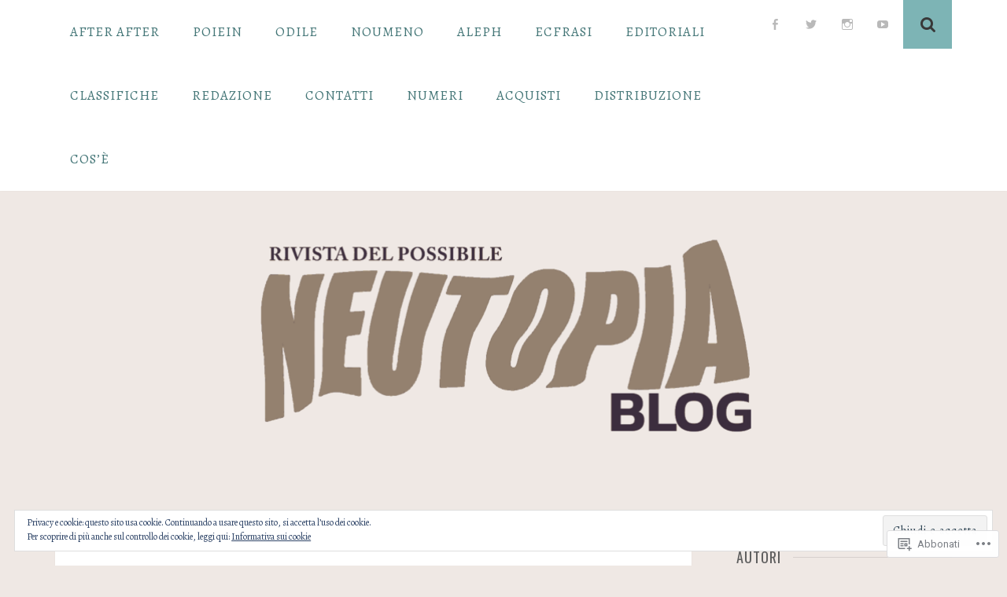

--- FILE ---
content_type: text/html; charset=UTF-8
request_url: https://neutopiablog.org/author/louisonelephas/
body_size: 29457
content:
<!DOCTYPE html>
<html lang="it-IT">
<head>
<meta charset="UTF-8">
<meta name="viewport" content="width=device-width, initial-scale=1">
<link rel="profile" href="http://gmpg.org/xfn/11">
<link rel="pingback" href="https://neutopiablog.org/xmlrpc.php">

<title>louisonelephas &#8211; NEUTOPIA</title>
<script type="text/javascript">
  WebFontConfig = {"google":{"families":["Alegreya:r,i,b,bi:latin,latin-ext","Oswald:r:latin,latin-ext"]},"api_url":"https:\/\/fonts-api.wp.com\/css"};
  (function() {
    var wf = document.createElement('script');
    wf.src = '/wp-content/plugins/custom-fonts/js/webfont.js';
    wf.type = 'text/javascript';
    wf.async = 'true';
    var s = document.getElementsByTagName('script')[0];
    s.parentNode.insertBefore(wf, s);
	})();
</script><style id="jetpack-custom-fonts-css">.wf-active body, .wf-active button, .wf-active input, .wf-active select, .wf-active textarea{font-family:"Alegreya",serif;font-size:20.8px}.wf-active .small-part, .wf-active .wp_widget_tag_cloud a{font-size:16.9px}.wf-active sub, .wf-active sup{font-size:97.5%}.wf-active small{font-size:97.5%}.wf-active big{font-size:162.5%}.wf-active button, .wf-active input, .wf-active select, .wf-active textarea{font-size:130%}.wf-active #infinite-handle span, .wf-active .button, .wf-active button, .wf-active input[type="button"], .wf-active input[type="reset"], .wf-active input[type="submit"]{font-size:18.2px}.wf-active .main-navigation a{font-size:16.9px}.wf-active .widget{font-size:18.2px}.wf-active .wp_widget_tag_cloud a{font-size:16.9px}.wf-active .more-link{font-size:16.9px}.wf-active .entry-featured-image p{font-size:65px}.wf-active .search-full input[type="search"]{font-size:162.5%}.wf-active .search-full .search-submit{font-size:20.8px}.wf-active .comment-form label[for="author"], .wf-active .comment-form label[for="comment"], .wf-active .comment-form label[for="email"], .wf-active .comment-form label[for="url"]{font-size:18.2px}.wf-active .form-allowed-tags, .wf-active .form-allowed-tags code{font-size:117%}.wf-active .wp-caption .wp-caption-text{font-size:16.9px}.wf-active .gallery-caption{font-size:16.9px}.wf-active h1, .wf-active h2, .wf-active h3, .wf-active h4, .wf-active h5, .wf-active h6{font-weight:400;font-family:"Oswald",sans-serif;font-style:normal}.wf-active h1{font-size:54.6px;font-style:normal;font-weight:400}.wf-active h2{font-size:33.8px;font-style:normal;font-weight:400}.wf-active h3{font-size:26px;font-style:normal;font-weight:400}.wf-active h4{font-size:20.8px;font-style:normal;font-weight:400}.wf-active h5{font-family:"Oswald",sans-serif;font-size:18.2px;font-style:normal;font-weight:400}.wf-active h6{font-family:"Oswald",sans-serif;font-size:15.6px;font-style:normal;font-weight:400}.wf-active .widget-title{font-size:18.2px;font-style:normal;font-weight:400}.wf-active .site-title{font-size:65px;font-style:normal;font-weight:400}.wf-active .site-description{font-family:"Oswald",sans-serif;font-size:18.2px;font-style:normal;font-weight:400}.wf-active .entry-category{font-size:18.2px;font-weight:400;font-style:normal}.wf-active .entry-title, .wf-active .page-title{font-size:39px;font-style:normal;font-weight:400}@media screen and (max-width: 782px){.wf-active h1{font-size:29.9px;font-style:normal;font-weight:400}}@media screen and (max-width: 782px){.wf-active h2{font-size:26px;font-style:normal;font-weight:400}}@media screen and (max-width: 782px){.wf-active h3{font-size:22.1px;font-style:normal;font-weight:400}}@media screen and (max-width: 782px){.wf-active h4{font-size:19.5px;font-style:normal;font-weight:400}}@media screen and (max-width: 782px){.wf-active h5{font-size:16.9px;font-style:normal;font-weight:400}}@media screen and (max-width: 782px){.wf-active h6{font-size:14.3px;font-style:normal;font-weight:400}}@media screen and (max-width: 782px){.wf-active .site-title{font-size:39px;font-style:normal;font-weight:400}}</style>
<meta name='robots' content='max-image-preview:large' />

<!-- Async WordPress.com Remote Login -->
<script id="wpcom_remote_login_js">
var wpcom_remote_login_extra_auth = '';
function wpcom_remote_login_remove_dom_node_id( element_id ) {
	var dom_node = document.getElementById( element_id );
	if ( dom_node ) { dom_node.parentNode.removeChild( dom_node ); }
}
function wpcom_remote_login_remove_dom_node_classes( class_name ) {
	var dom_nodes = document.querySelectorAll( '.' + class_name );
	for ( var i = 0; i < dom_nodes.length; i++ ) {
		dom_nodes[ i ].parentNode.removeChild( dom_nodes[ i ] );
	}
}
function wpcom_remote_login_final_cleanup() {
	wpcom_remote_login_remove_dom_node_classes( "wpcom_remote_login_msg" );
	wpcom_remote_login_remove_dom_node_id( "wpcom_remote_login_key" );
	wpcom_remote_login_remove_dom_node_id( "wpcom_remote_login_validate" );
	wpcom_remote_login_remove_dom_node_id( "wpcom_remote_login_js" );
	wpcom_remote_login_remove_dom_node_id( "wpcom_request_access_iframe" );
	wpcom_remote_login_remove_dom_node_id( "wpcom_request_access_styles" );
}

// Watch for messages back from the remote login
window.addEventListener( "message", function( e ) {
	if ( e.origin === "https://r-login.wordpress.com" ) {
		var data = {};
		try {
			data = JSON.parse( e.data );
		} catch( e ) {
			wpcom_remote_login_final_cleanup();
			return;
		}

		if ( data.msg === 'LOGIN' ) {
			// Clean up the login check iframe
			wpcom_remote_login_remove_dom_node_id( "wpcom_remote_login_key" );

			var id_regex = new RegExp( /^[0-9]+$/ );
			var token_regex = new RegExp( /^.*|.*|.*$/ );
			if (
				token_regex.test( data.token )
				&& id_regex.test( data.wpcomid )
			) {
				// We have everything we need to ask for a login
				var script = document.createElement( "script" );
				script.setAttribute( "id", "wpcom_remote_login_validate" );
				script.src = '/remote-login.php?wpcom_remote_login=validate'
					+ '&wpcomid=' + data.wpcomid
					+ '&token=' + encodeURIComponent( data.token )
					+ '&host=' + window.location.protocol
					+ '//' + window.location.hostname
					+ '&postid=7543'
					+ '&is_singular=';
				document.body.appendChild( script );
			}

			return;
		}

		// Safari ITP, not logged in, so redirect
		if ( data.msg === 'LOGIN-REDIRECT' ) {
			window.location = 'https://wordpress.com/log-in?redirect_to=' + window.location.href;
			return;
		}

		// Safari ITP, storage access failed, remove the request
		if ( data.msg === 'LOGIN-REMOVE' ) {
			var css_zap = 'html { -webkit-transition: margin-top 1s; transition: margin-top 1s; } /* 9001 */ html { margin-top: 0 !important; } * html body { margin-top: 0 !important; } @media screen and ( max-width: 782px ) { html { margin-top: 0 !important; } * html body { margin-top: 0 !important; } }';
			var style_zap = document.createElement( 'style' );
			style_zap.type = 'text/css';
			style_zap.appendChild( document.createTextNode( css_zap ) );
			document.body.appendChild( style_zap );

			var e = document.getElementById( 'wpcom_request_access_iframe' );
			e.parentNode.removeChild( e );

			document.cookie = 'wordpress_com_login_access=denied; path=/; max-age=31536000';

			return;
		}

		// Safari ITP
		if ( data.msg === 'REQUEST_ACCESS' ) {
			console.log( 'request access: safari' );

			// Check ITP iframe enable/disable knob
			if ( wpcom_remote_login_extra_auth !== 'safari_itp_iframe' ) {
				return;
			}

			// If we are in a "private window" there is no ITP.
			var private_window = false;
			try {
				var opendb = window.openDatabase( null, null, null, null );
			} catch( e ) {
				private_window = true;
			}

			if ( private_window ) {
				console.log( 'private window' );
				return;
			}

			var iframe = document.createElement( 'iframe' );
			iframe.id = 'wpcom_request_access_iframe';
			iframe.setAttribute( 'scrolling', 'no' );
			iframe.setAttribute( 'sandbox', 'allow-storage-access-by-user-activation allow-scripts allow-same-origin allow-top-navigation-by-user-activation' );
			iframe.src = 'https://r-login.wordpress.com/remote-login.php?wpcom_remote_login=request_access&origin=' + encodeURIComponent( data.origin ) + '&wpcomid=' + encodeURIComponent( data.wpcomid );

			var css = 'html { -webkit-transition: margin-top 1s; transition: margin-top 1s; } /* 9001 */ html { margin-top: 46px !important; } * html body { margin-top: 46px !important; } @media screen and ( max-width: 660px ) { html { margin-top: 71px !important; } * html body { margin-top: 71px !important; } #wpcom_request_access_iframe { display: block; height: 71px !important; } } #wpcom_request_access_iframe { border: 0px; height: 46px; position: fixed; top: 0; left: 0; width: 100%; min-width: 100%; z-index: 99999; background: #23282d; } ';

			var style = document.createElement( 'style' );
			style.type = 'text/css';
			style.id = 'wpcom_request_access_styles';
			style.appendChild( document.createTextNode( css ) );
			document.body.appendChild( style );

			document.body.appendChild( iframe );
		}

		if ( data.msg === 'DONE' ) {
			wpcom_remote_login_final_cleanup();
		}
	}
}, false );

// Inject the remote login iframe after the page has had a chance to load
// more critical resources
window.addEventListener( "DOMContentLoaded", function( e ) {
	var iframe = document.createElement( "iframe" );
	iframe.style.display = "none";
	iframe.setAttribute( "scrolling", "no" );
	iframe.setAttribute( "id", "wpcom_remote_login_key" );
	iframe.src = "https://r-login.wordpress.com/remote-login.php"
		+ "?wpcom_remote_login=key"
		+ "&origin=aHR0cHM6Ly9uZXV0b3BpYWJsb2cub3Jn"
		+ "&wpcomid=116609590"
		+ "&time=" + Math.floor( Date.now() / 1000 );
	document.body.appendChild( iframe );
}, false );
</script>
<link rel='dns-prefetch' href='//s0.wp.com' />
<link rel='dns-prefetch' href='//fonts-api.wp.com' />
<link rel='dns-prefetch' href='//af.pubmine.com' />
<link rel="alternate" type="application/rss+xml" title="NEUTOPIA &raquo; Feed" href="https://neutopiablog.org/feed/" />
<link rel="alternate" type="application/rss+xml" title="NEUTOPIA &raquo; Feed dei commenti" href="https://neutopiablog.org/comments/feed/" />
<link rel="alternate" type="application/rss+xml" title="NEUTOPIA &raquo; Articoli per il feed louisonelephas" href="https://neutopiablog.org/author/louisonelephas/feed/" />
	<script type="text/javascript">
		/* <![CDATA[ */
		function addLoadEvent(func) {
			var oldonload = window.onload;
			if (typeof window.onload != 'function') {
				window.onload = func;
			} else {
				window.onload = function () {
					oldonload();
					func();
				}
			}
		}
		/* ]]> */
	</script>
	<link crossorigin='anonymous' rel='stylesheet' id='all-css-0-1' href='/wp-content/mu-plugins/widgets/eu-cookie-law/templates/style.css?m=1642463000i&cssminify=yes' type='text/css' media='all' />
<style id='wp-emoji-styles-inline-css'>

	img.wp-smiley, img.emoji {
		display: inline !important;
		border: none !important;
		box-shadow: none !important;
		height: 1em !important;
		width: 1em !important;
		margin: 0 0.07em !important;
		vertical-align: -0.1em !important;
		background: none !important;
		padding: 0 !important;
	}
/*# sourceURL=wp-emoji-styles-inline-css */
</style>
<link crossorigin='anonymous' rel='stylesheet' id='all-css-2-1' href='/wp-content/plugins/gutenberg-core/v22.4.0/build/styles/block-library/style.min.css?m=1768935615i&cssminify=yes' type='text/css' media='all' />
<style id='wp-block-library-inline-css'>
.has-text-align-justify {
	text-align:justify;
}
.has-text-align-justify{text-align:justify;}

/*# sourceURL=wp-block-library-inline-css */
</style><style id='wp-block-heading-inline-css'>
h1:where(.wp-block-heading).has-background,h2:where(.wp-block-heading).has-background,h3:where(.wp-block-heading).has-background,h4:where(.wp-block-heading).has-background,h5:where(.wp-block-heading).has-background,h6:where(.wp-block-heading).has-background{padding:1.25em 2.375em}h1.has-text-align-left[style*=writing-mode]:where([style*=vertical-lr]),h1.has-text-align-right[style*=writing-mode]:where([style*=vertical-rl]),h2.has-text-align-left[style*=writing-mode]:where([style*=vertical-lr]),h2.has-text-align-right[style*=writing-mode]:where([style*=vertical-rl]),h3.has-text-align-left[style*=writing-mode]:where([style*=vertical-lr]),h3.has-text-align-right[style*=writing-mode]:where([style*=vertical-rl]),h4.has-text-align-left[style*=writing-mode]:where([style*=vertical-lr]),h4.has-text-align-right[style*=writing-mode]:where([style*=vertical-rl]),h5.has-text-align-left[style*=writing-mode]:where([style*=vertical-lr]),h5.has-text-align-right[style*=writing-mode]:where([style*=vertical-rl]),h6.has-text-align-left[style*=writing-mode]:where([style*=vertical-lr]),h6.has-text-align-right[style*=writing-mode]:where([style*=vertical-rl]){rotate:180deg}
/*# sourceURL=https://s0.wp.com/wp-content/plugins/gutenberg-core/v22.4.0/build/styles/block-library/heading/style.min.css */
</style>
<style id='wp-block-paragraph-inline-css'>
.is-small-text{font-size:.875em}.is-regular-text{font-size:1em}.is-large-text{font-size:2.25em}.is-larger-text{font-size:3em}.has-drop-cap:not(:focus):first-letter{float:left;font-size:8.4em;font-style:normal;font-weight:100;line-height:.68;margin:.05em .1em 0 0;text-transform:uppercase}body.rtl .has-drop-cap:not(:focus):first-letter{float:none;margin-left:.1em}p.has-drop-cap.has-background{overflow:hidden}:root :where(p.has-background){padding:1.25em 2.375em}:where(p.has-text-color:not(.has-link-color)) a{color:inherit}p.has-text-align-left[style*="writing-mode:vertical-lr"],p.has-text-align-right[style*="writing-mode:vertical-rl"]{rotate:180deg}
/*# sourceURL=https://s0.wp.com/wp-content/plugins/gutenberg-core/v22.4.0/build/styles/block-library/paragraph/style.min.css */
</style>
<style id='global-styles-inline-css'>
:root{--wp--preset--aspect-ratio--square: 1;--wp--preset--aspect-ratio--4-3: 4/3;--wp--preset--aspect-ratio--3-4: 3/4;--wp--preset--aspect-ratio--3-2: 3/2;--wp--preset--aspect-ratio--2-3: 2/3;--wp--preset--aspect-ratio--16-9: 16/9;--wp--preset--aspect-ratio--9-16: 9/16;--wp--preset--color--black: #000000;--wp--preset--color--cyan-bluish-gray: #abb8c3;--wp--preset--color--white: #ffffff;--wp--preset--color--pale-pink: #f78da7;--wp--preset--color--vivid-red: #cf2e2e;--wp--preset--color--luminous-vivid-orange: #ff6900;--wp--preset--color--luminous-vivid-amber: #fcb900;--wp--preset--color--light-green-cyan: #7bdcb5;--wp--preset--color--vivid-green-cyan: #00d084;--wp--preset--color--pale-cyan-blue: #8ed1fc;--wp--preset--color--vivid-cyan-blue: #0693e3;--wp--preset--color--vivid-purple: #9b51e0;--wp--preset--gradient--vivid-cyan-blue-to-vivid-purple: linear-gradient(135deg,rgb(6,147,227) 0%,rgb(155,81,224) 100%);--wp--preset--gradient--light-green-cyan-to-vivid-green-cyan: linear-gradient(135deg,rgb(122,220,180) 0%,rgb(0,208,130) 100%);--wp--preset--gradient--luminous-vivid-amber-to-luminous-vivid-orange: linear-gradient(135deg,rgb(252,185,0) 0%,rgb(255,105,0) 100%);--wp--preset--gradient--luminous-vivid-orange-to-vivid-red: linear-gradient(135deg,rgb(255,105,0) 0%,rgb(207,46,46) 100%);--wp--preset--gradient--very-light-gray-to-cyan-bluish-gray: linear-gradient(135deg,rgb(238,238,238) 0%,rgb(169,184,195) 100%);--wp--preset--gradient--cool-to-warm-spectrum: linear-gradient(135deg,rgb(74,234,220) 0%,rgb(151,120,209) 20%,rgb(207,42,186) 40%,rgb(238,44,130) 60%,rgb(251,105,98) 80%,rgb(254,248,76) 100%);--wp--preset--gradient--blush-light-purple: linear-gradient(135deg,rgb(255,206,236) 0%,rgb(152,150,240) 100%);--wp--preset--gradient--blush-bordeaux: linear-gradient(135deg,rgb(254,205,165) 0%,rgb(254,45,45) 50%,rgb(107,0,62) 100%);--wp--preset--gradient--luminous-dusk: linear-gradient(135deg,rgb(255,203,112) 0%,rgb(199,81,192) 50%,rgb(65,88,208) 100%);--wp--preset--gradient--pale-ocean: linear-gradient(135deg,rgb(255,245,203) 0%,rgb(182,227,212) 50%,rgb(51,167,181) 100%);--wp--preset--gradient--electric-grass: linear-gradient(135deg,rgb(202,248,128) 0%,rgb(113,206,126) 100%);--wp--preset--gradient--midnight: linear-gradient(135deg,rgb(2,3,129) 0%,rgb(40,116,252) 100%);--wp--preset--font-size--small: 13px;--wp--preset--font-size--medium: 20px;--wp--preset--font-size--large: 36px;--wp--preset--font-size--x-large: 42px;--wp--preset--font-family--albert-sans: 'Albert Sans', sans-serif;--wp--preset--font-family--alegreya: Alegreya, serif;--wp--preset--font-family--arvo: Arvo, serif;--wp--preset--font-family--bodoni-moda: 'Bodoni Moda', serif;--wp--preset--font-family--bricolage-grotesque: 'Bricolage Grotesque', sans-serif;--wp--preset--font-family--cabin: Cabin, sans-serif;--wp--preset--font-family--chivo: Chivo, sans-serif;--wp--preset--font-family--commissioner: Commissioner, sans-serif;--wp--preset--font-family--cormorant: Cormorant, serif;--wp--preset--font-family--courier-prime: 'Courier Prime', monospace;--wp--preset--font-family--crimson-pro: 'Crimson Pro', serif;--wp--preset--font-family--dm-mono: 'DM Mono', monospace;--wp--preset--font-family--dm-sans: 'DM Sans', sans-serif;--wp--preset--font-family--dm-serif-display: 'DM Serif Display', serif;--wp--preset--font-family--domine: Domine, serif;--wp--preset--font-family--eb-garamond: 'EB Garamond', serif;--wp--preset--font-family--epilogue: Epilogue, sans-serif;--wp--preset--font-family--fahkwang: Fahkwang, sans-serif;--wp--preset--font-family--figtree: Figtree, sans-serif;--wp--preset--font-family--fira-sans: 'Fira Sans', sans-serif;--wp--preset--font-family--fjalla-one: 'Fjalla One', sans-serif;--wp--preset--font-family--fraunces: Fraunces, serif;--wp--preset--font-family--gabarito: Gabarito, system-ui;--wp--preset--font-family--ibm-plex-mono: 'IBM Plex Mono', monospace;--wp--preset--font-family--ibm-plex-sans: 'IBM Plex Sans', sans-serif;--wp--preset--font-family--ibarra-real-nova: 'Ibarra Real Nova', serif;--wp--preset--font-family--instrument-serif: 'Instrument Serif', serif;--wp--preset--font-family--inter: Inter, sans-serif;--wp--preset--font-family--josefin-sans: 'Josefin Sans', sans-serif;--wp--preset--font-family--jost: Jost, sans-serif;--wp--preset--font-family--libre-baskerville: 'Libre Baskerville', serif;--wp--preset--font-family--libre-franklin: 'Libre Franklin', sans-serif;--wp--preset--font-family--literata: Literata, serif;--wp--preset--font-family--lora: Lora, serif;--wp--preset--font-family--merriweather: Merriweather, serif;--wp--preset--font-family--montserrat: Montserrat, sans-serif;--wp--preset--font-family--newsreader: Newsreader, serif;--wp--preset--font-family--noto-sans-mono: 'Noto Sans Mono', sans-serif;--wp--preset--font-family--nunito: Nunito, sans-serif;--wp--preset--font-family--open-sans: 'Open Sans', sans-serif;--wp--preset--font-family--overpass: Overpass, sans-serif;--wp--preset--font-family--pt-serif: 'PT Serif', serif;--wp--preset--font-family--petrona: Petrona, serif;--wp--preset--font-family--piazzolla: Piazzolla, serif;--wp--preset--font-family--playfair-display: 'Playfair Display', serif;--wp--preset--font-family--plus-jakarta-sans: 'Plus Jakarta Sans', sans-serif;--wp--preset--font-family--poppins: Poppins, sans-serif;--wp--preset--font-family--raleway: Raleway, sans-serif;--wp--preset--font-family--roboto: Roboto, sans-serif;--wp--preset--font-family--roboto-slab: 'Roboto Slab', serif;--wp--preset--font-family--rubik: Rubik, sans-serif;--wp--preset--font-family--rufina: Rufina, serif;--wp--preset--font-family--sora: Sora, sans-serif;--wp--preset--font-family--source-sans-3: 'Source Sans 3', sans-serif;--wp--preset--font-family--source-serif-4: 'Source Serif 4', serif;--wp--preset--font-family--space-mono: 'Space Mono', monospace;--wp--preset--font-family--syne: Syne, sans-serif;--wp--preset--font-family--texturina: Texturina, serif;--wp--preset--font-family--urbanist: Urbanist, sans-serif;--wp--preset--font-family--work-sans: 'Work Sans', sans-serif;--wp--preset--spacing--20: 0.44rem;--wp--preset--spacing--30: 0.67rem;--wp--preset--spacing--40: 1rem;--wp--preset--spacing--50: 1.5rem;--wp--preset--spacing--60: 2.25rem;--wp--preset--spacing--70: 3.38rem;--wp--preset--spacing--80: 5.06rem;--wp--preset--shadow--natural: 6px 6px 9px rgba(0, 0, 0, 0.2);--wp--preset--shadow--deep: 12px 12px 50px rgba(0, 0, 0, 0.4);--wp--preset--shadow--sharp: 6px 6px 0px rgba(0, 0, 0, 0.2);--wp--preset--shadow--outlined: 6px 6px 0px -3px rgb(255, 255, 255), 6px 6px rgb(0, 0, 0);--wp--preset--shadow--crisp: 6px 6px 0px rgb(0, 0, 0);}:where(body) { margin: 0; }:where(.is-layout-flex){gap: 0.5em;}:where(.is-layout-grid){gap: 0.5em;}body .is-layout-flex{display: flex;}.is-layout-flex{flex-wrap: wrap;align-items: center;}.is-layout-flex > :is(*, div){margin: 0;}body .is-layout-grid{display: grid;}.is-layout-grid > :is(*, div){margin: 0;}body{padding-top: 0px;padding-right: 0px;padding-bottom: 0px;padding-left: 0px;}a:where(:not(.wp-element-button)){text-decoration: underline;}:root :where(.wp-element-button, .wp-block-button__link){background-color: #32373c;border-width: 0;color: #fff;font-family: inherit;font-size: inherit;font-style: inherit;font-weight: inherit;letter-spacing: inherit;line-height: inherit;padding-top: calc(0.667em + 2px);padding-right: calc(1.333em + 2px);padding-bottom: calc(0.667em + 2px);padding-left: calc(1.333em + 2px);text-decoration: none;text-transform: inherit;}.has-black-color{color: var(--wp--preset--color--black) !important;}.has-cyan-bluish-gray-color{color: var(--wp--preset--color--cyan-bluish-gray) !important;}.has-white-color{color: var(--wp--preset--color--white) !important;}.has-pale-pink-color{color: var(--wp--preset--color--pale-pink) !important;}.has-vivid-red-color{color: var(--wp--preset--color--vivid-red) !important;}.has-luminous-vivid-orange-color{color: var(--wp--preset--color--luminous-vivid-orange) !important;}.has-luminous-vivid-amber-color{color: var(--wp--preset--color--luminous-vivid-amber) !important;}.has-light-green-cyan-color{color: var(--wp--preset--color--light-green-cyan) !important;}.has-vivid-green-cyan-color{color: var(--wp--preset--color--vivid-green-cyan) !important;}.has-pale-cyan-blue-color{color: var(--wp--preset--color--pale-cyan-blue) !important;}.has-vivid-cyan-blue-color{color: var(--wp--preset--color--vivid-cyan-blue) !important;}.has-vivid-purple-color{color: var(--wp--preset--color--vivid-purple) !important;}.has-black-background-color{background-color: var(--wp--preset--color--black) !important;}.has-cyan-bluish-gray-background-color{background-color: var(--wp--preset--color--cyan-bluish-gray) !important;}.has-white-background-color{background-color: var(--wp--preset--color--white) !important;}.has-pale-pink-background-color{background-color: var(--wp--preset--color--pale-pink) !important;}.has-vivid-red-background-color{background-color: var(--wp--preset--color--vivid-red) !important;}.has-luminous-vivid-orange-background-color{background-color: var(--wp--preset--color--luminous-vivid-orange) !important;}.has-luminous-vivid-amber-background-color{background-color: var(--wp--preset--color--luminous-vivid-amber) !important;}.has-light-green-cyan-background-color{background-color: var(--wp--preset--color--light-green-cyan) !important;}.has-vivid-green-cyan-background-color{background-color: var(--wp--preset--color--vivid-green-cyan) !important;}.has-pale-cyan-blue-background-color{background-color: var(--wp--preset--color--pale-cyan-blue) !important;}.has-vivid-cyan-blue-background-color{background-color: var(--wp--preset--color--vivid-cyan-blue) !important;}.has-vivid-purple-background-color{background-color: var(--wp--preset--color--vivid-purple) !important;}.has-black-border-color{border-color: var(--wp--preset--color--black) !important;}.has-cyan-bluish-gray-border-color{border-color: var(--wp--preset--color--cyan-bluish-gray) !important;}.has-white-border-color{border-color: var(--wp--preset--color--white) !important;}.has-pale-pink-border-color{border-color: var(--wp--preset--color--pale-pink) !important;}.has-vivid-red-border-color{border-color: var(--wp--preset--color--vivid-red) !important;}.has-luminous-vivid-orange-border-color{border-color: var(--wp--preset--color--luminous-vivid-orange) !important;}.has-luminous-vivid-amber-border-color{border-color: var(--wp--preset--color--luminous-vivid-amber) !important;}.has-light-green-cyan-border-color{border-color: var(--wp--preset--color--light-green-cyan) !important;}.has-vivid-green-cyan-border-color{border-color: var(--wp--preset--color--vivid-green-cyan) !important;}.has-pale-cyan-blue-border-color{border-color: var(--wp--preset--color--pale-cyan-blue) !important;}.has-vivid-cyan-blue-border-color{border-color: var(--wp--preset--color--vivid-cyan-blue) !important;}.has-vivid-purple-border-color{border-color: var(--wp--preset--color--vivid-purple) !important;}.has-vivid-cyan-blue-to-vivid-purple-gradient-background{background: var(--wp--preset--gradient--vivid-cyan-blue-to-vivid-purple) !important;}.has-light-green-cyan-to-vivid-green-cyan-gradient-background{background: var(--wp--preset--gradient--light-green-cyan-to-vivid-green-cyan) !important;}.has-luminous-vivid-amber-to-luminous-vivid-orange-gradient-background{background: var(--wp--preset--gradient--luminous-vivid-amber-to-luminous-vivid-orange) !important;}.has-luminous-vivid-orange-to-vivid-red-gradient-background{background: var(--wp--preset--gradient--luminous-vivid-orange-to-vivid-red) !important;}.has-very-light-gray-to-cyan-bluish-gray-gradient-background{background: var(--wp--preset--gradient--very-light-gray-to-cyan-bluish-gray) !important;}.has-cool-to-warm-spectrum-gradient-background{background: var(--wp--preset--gradient--cool-to-warm-spectrum) !important;}.has-blush-light-purple-gradient-background{background: var(--wp--preset--gradient--blush-light-purple) !important;}.has-blush-bordeaux-gradient-background{background: var(--wp--preset--gradient--blush-bordeaux) !important;}.has-luminous-dusk-gradient-background{background: var(--wp--preset--gradient--luminous-dusk) !important;}.has-pale-ocean-gradient-background{background: var(--wp--preset--gradient--pale-ocean) !important;}.has-electric-grass-gradient-background{background: var(--wp--preset--gradient--electric-grass) !important;}.has-midnight-gradient-background{background: var(--wp--preset--gradient--midnight) !important;}.has-small-font-size{font-size: var(--wp--preset--font-size--small) !important;}.has-medium-font-size{font-size: var(--wp--preset--font-size--medium) !important;}.has-large-font-size{font-size: var(--wp--preset--font-size--large) !important;}.has-x-large-font-size{font-size: var(--wp--preset--font-size--x-large) !important;}.has-albert-sans-font-family{font-family: var(--wp--preset--font-family--albert-sans) !important;}.has-alegreya-font-family{font-family: var(--wp--preset--font-family--alegreya) !important;}.has-arvo-font-family{font-family: var(--wp--preset--font-family--arvo) !important;}.has-bodoni-moda-font-family{font-family: var(--wp--preset--font-family--bodoni-moda) !important;}.has-bricolage-grotesque-font-family{font-family: var(--wp--preset--font-family--bricolage-grotesque) !important;}.has-cabin-font-family{font-family: var(--wp--preset--font-family--cabin) !important;}.has-chivo-font-family{font-family: var(--wp--preset--font-family--chivo) !important;}.has-commissioner-font-family{font-family: var(--wp--preset--font-family--commissioner) !important;}.has-cormorant-font-family{font-family: var(--wp--preset--font-family--cormorant) !important;}.has-courier-prime-font-family{font-family: var(--wp--preset--font-family--courier-prime) !important;}.has-crimson-pro-font-family{font-family: var(--wp--preset--font-family--crimson-pro) !important;}.has-dm-mono-font-family{font-family: var(--wp--preset--font-family--dm-mono) !important;}.has-dm-sans-font-family{font-family: var(--wp--preset--font-family--dm-sans) !important;}.has-dm-serif-display-font-family{font-family: var(--wp--preset--font-family--dm-serif-display) !important;}.has-domine-font-family{font-family: var(--wp--preset--font-family--domine) !important;}.has-eb-garamond-font-family{font-family: var(--wp--preset--font-family--eb-garamond) !important;}.has-epilogue-font-family{font-family: var(--wp--preset--font-family--epilogue) !important;}.has-fahkwang-font-family{font-family: var(--wp--preset--font-family--fahkwang) !important;}.has-figtree-font-family{font-family: var(--wp--preset--font-family--figtree) !important;}.has-fira-sans-font-family{font-family: var(--wp--preset--font-family--fira-sans) !important;}.has-fjalla-one-font-family{font-family: var(--wp--preset--font-family--fjalla-one) !important;}.has-fraunces-font-family{font-family: var(--wp--preset--font-family--fraunces) !important;}.has-gabarito-font-family{font-family: var(--wp--preset--font-family--gabarito) !important;}.has-ibm-plex-mono-font-family{font-family: var(--wp--preset--font-family--ibm-plex-mono) !important;}.has-ibm-plex-sans-font-family{font-family: var(--wp--preset--font-family--ibm-plex-sans) !important;}.has-ibarra-real-nova-font-family{font-family: var(--wp--preset--font-family--ibarra-real-nova) !important;}.has-instrument-serif-font-family{font-family: var(--wp--preset--font-family--instrument-serif) !important;}.has-inter-font-family{font-family: var(--wp--preset--font-family--inter) !important;}.has-josefin-sans-font-family{font-family: var(--wp--preset--font-family--josefin-sans) !important;}.has-jost-font-family{font-family: var(--wp--preset--font-family--jost) !important;}.has-libre-baskerville-font-family{font-family: var(--wp--preset--font-family--libre-baskerville) !important;}.has-libre-franklin-font-family{font-family: var(--wp--preset--font-family--libre-franklin) !important;}.has-literata-font-family{font-family: var(--wp--preset--font-family--literata) !important;}.has-lora-font-family{font-family: var(--wp--preset--font-family--lora) !important;}.has-merriweather-font-family{font-family: var(--wp--preset--font-family--merriweather) !important;}.has-montserrat-font-family{font-family: var(--wp--preset--font-family--montserrat) !important;}.has-newsreader-font-family{font-family: var(--wp--preset--font-family--newsreader) !important;}.has-noto-sans-mono-font-family{font-family: var(--wp--preset--font-family--noto-sans-mono) !important;}.has-nunito-font-family{font-family: var(--wp--preset--font-family--nunito) !important;}.has-open-sans-font-family{font-family: var(--wp--preset--font-family--open-sans) !important;}.has-overpass-font-family{font-family: var(--wp--preset--font-family--overpass) !important;}.has-pt-serif-font-family{font-family: var(--wp--preset--font-family--pt-serif) !important;}.has-petrona-font-family{font-family: var(--wp--preset--font-family--petrona) !important;}.has-piazzolla-font-family{font-family: var(--wp--preset--font-family--piazzolla) !important;}.has-playfair-display-font-family{font-family: var(--wp--preset--font-family--playfair-display) !important;}.has-plus-jakarta-sans-font-family{font-family: var(--wp--preset--font-family--plus-jakarta-sans) !important;}.has-poppins-font-family{font-family: var(--wp--preset--font-family--poppins) !important;}.has-raleway-font-family{font-family: var(--wp--preset--font-family--raleway) !important;}.has-roboto-font-family{font-family: var(--wp--preset--font-family--roboto) !important;}.has-roboto-slab-font-family{font-family: var(--wp--preset--font-family--roboto-slab) !important;}.has-rubik-font-family{font-family: var(--wp--preset--font-family--rubik) !important;}.has-rufina-font-family{font-family: var(--wp--preset--font-family--rufina) !important;}.has-sora-font-family{font-family: var(--wp--preset--font-family--sora) !important;}.has-source-sans-3-font-family{font-family: var(--wp--preset--font-family--source-sans-3) !important;}.has-source-serif-4-font-family{font-family: var(--wp--preset--font-family--source-serif-4) !important;}.has-space-mono-font-family{font-family: var(--wp--preset--font-family--space-mono) !important;}.has-syne-font-family{font-family: var(--wp--preset--font-family--syne) !important;}.has-texturina-font-family{font-family: var(--wp--preset--font-family--texturina) !important;}.has-urbanist-font-family{font-family: var(--wp--preset--font-family--urbanist) !important;}.has-work-sans-font-family{font-family: var(--wp--preset--font-family--work-sans) !important;}
/*# sourceURL=global-styles-inline-css */
</style>

<style id='classic-theme-styles-inline-css'>
.wp-block-button__link{background-color:#32373c;border-radius:9999px;box-shadow:none;color:#fff;font-size:1.125em;padding:calc(.667em + 2px) calc(1.333em + 2px);text-decoration:none}.wp-block-file__button{background:#32373c;color:#fff}.wp-block-accordion-heading{margin:0}.wp-block-accordion-heading__toggle{background-color:inherit!important;color:inherit!important}.wp-block-accordion-heading__toggle:not(:focus-visible){outline:none}.wp-block-accordion-heading__toggle:focus,.wp-block-accordion-heading__toggle:hover{background-color:inherit!important;border:none;box-shadow:none;color:inherit;padding:var(--wp--preset--spacing--20,1em) 0;text-decoration:none}.wp-block-accordion-heading__toggle:focus-visible{outline:auto;outline-offset:0}
/*# sourceURL=/wp-content/plugins/gutenberg-core/v22.4.0/build/styles/block-library/classic.min.css */
</style>
<link crossorigin='anonymous' rel='stylesheet' id='all-css-4-1' href='/_static/??-eJyFj+sKwjAMhV/ILEwn+kd8FNm6MLs1bWlSL29vxSso+iechPOdQ/AYwQSv5BWjy4P1giZ0LphJcF7V66oGsRwdQaJD1WBvRZ8OED07qozIDN+COMMrK1G5c2z16mDqbUuOuNh+YUfbD6QFl4cGpdNvJJYa6LqYSATKZJsZdF+65IO7nTHmDn02jtpE+PeXkTS2ZrrvyCF43FlvcCBPyRZCvstr6JY39Wq5mK+bVd2MF75si7c=&cssminify=yes' type='text/css' media='all' />
<link rel='stylesheet' id='nucleare-fonts-css' href='https://fonts-api.wp.com/css?family=Roboto%3A400%2C700%2C700italic%2C400italic%7CPlayfair+Display%3A400%2C400italic%2C700italic%2C700&#038;subset=latin%2Clatin-ext' media='all' />
<link crossorigin='anonymous' rel='stylesheet' id='all-css-6-1' href='/wp-content/themes/pub/nucleare/css/font-awesome.css?m=1428592766i&cssminify=yes' type='text/css' media='all' />
<style id='jetpack_facebook_likebox-inline-css'>
.widget_facebook_likebox {
	overflow: hidden;
}

/*# sourceURL=/wp-content/mu-plugins/jetpack-plugin/moon/modules/widgets/facebook-likebox/style.css */
</style>
<link crossorigin='anonymous' rel='stylesheet' id='all-css-8-1' href='/_static/??-eJzTLy/QTc7PK0nNK9HPLdUtyClNz8wr1i9KTcrJTwcy0/WTi5G5ekCujj52Temp+bo5+cmJJZn5eSgc3bScxMwikFb7XFtDE1NLExMLc0OTLACohS2q&cssminify=yes' type='text/css' media='all' />
<link crossorigin='anonymous' rel='stylesheet' id='print-css-9-1' href='/wp-content/mu-plugins/global-print/global-print.css?m=1465851035i&cssminify=yes' type='text/css' media='print' />
<link crossorigin='anonymous' rel='stylesheet' id='all-css-10-1' href='/wp-content/themes/pub/nucleare/inc/style-wpcom.css?m=1428690127i&cssminify=yes' type='text/css' media='all' />
<style id='jetpack-global-styles-frontend-style-inline-css'>
:root { --font-headings: unset; --font-base: unset; --font-headings-default: -apple-system,BlinkMacSystemFont,"Segoe UI",Roboto,Oxygen-Sans,Ubuntu,Cantarell,"Helvetica Neue",sans-serif; --font-base-default: -apple-system,BlinkMacSystemFont,"Segoe UI",Roboto,Oxygen-Sans,Ubuntu,Cantarell,"Helvetica Neue",sans-serif;}
/*# sourceURL=jetpack-global-styles-frontend-style-inline-css */
</style>
<link crossorigin='anonymous' rel='stylesheet' id='all-css-12-1' href='/wp-content/themes/h4/global.css?m=1420737423i&cssminify=yes' type='text/css' media='all' />
<script type="text/javascript" id="wpcom-actionbar-placeholder-js-extra">
/* <![CDATA[ */
var actionbardata = {"siteID":"116609590","postID":"0","siteURL":"https://neutopiablog.org","xhrURL":"https://neutopiablog.org/wp-admin/admin-ajax.php","nonce":"199f90c4eb","isLoggedIn":"","statusMessage":"","subsEmailDefault":"instantly","proxyScriptUrl":"https://s0.wp.com/wp-content/js/wpcom-proxy-request.js?m=1513050504i&amp;ver=20211021","i18n":{"followedText":"I nuovi articoli del sito saranno visibili sul tuo \u003Ca href=\"https://wordpress.com/reader\"\u003EReader\u003C/a\u003E","foldBar":"Riduci la barra","unfoldBar":"Espandi la barra","shortLinkCopied":"Shortlink copiato negli appunti."}};
//# sourceURL=wpcom-actionbar-placeholder-js-extra
/* ]]> */
</script>
<script type="text/javascript" id="jetpack-mu-wpcom-settings-js-before">
/* <![CDATA[ */
var JETPACK_MU_WPCOM_SETTINGS = {"assetsUrl":"https://s0.wp.com/wp-content/mu-plugins/jetpack-mu-wpcom-plugin/moon/jetpack_vendor/automattic/jetpack-mu-wpcom/src/build/"};
//# sourceURL=jetpack-mu-wpcom-settings-js-before
/* ]]> */
</script>
<script crossorigin='anonymous' type='text/javascript'  src='/_static/??/wp-content/js/rlt-proxy.js,/wp-content/blog-plugins/wordads-classes/js/cmp/v2/cmp-non-gdpr.js?m=1720530689j'></script>
<script type="text/javascript" id="rlt-proxy-js-after">
/* <![CDATA[ */
	rltInitialize( {"token":null,"iframeOrigins":["https:\/\/widgets.wp.com"]} );
//# sourceURL=rlt-proxy-js-after
/* ]]> */
</script>
<link rel="EditURI" type="application/rsd+xml" title="RSD" href="https://neutopiablog.wordpress.com/xmlrpc.php?rsd" />
<meta name="generator" content="WordPress.com" />

<!-- Jetpack Open Graph Tags -->
<meta property="og:type" content="profile" />
<meta property="og:title" content="louisonelephas" />
<meta property="og:url" content="https://neutopiablog.org/author/louisonelephas/" />
<meta property="og:site_name" content="NEUTOPIA" />
<meta property="og:image" content="https://secure.gravatar.com/avatar/1b4aa8936700b7dff9158710b9cbedb0439fe33cc8f90c8dad9b36f4897897bb?s=200&#038;d=identicon&#038;r=g" />
<meta property="og:image:alt" content="louisonelephas" />
<meta property="og:locale" content="it_IT" />
<meta name="twitter:creator" content="@NeutopiaBlog" />
<meta name="twitter:site" content="@NeutopiaBlog" />

<!-- End Jetpack Open Graph Tags -->
<link rel="search" type="application/opensearchdescription+xml" href="https://neutopiablog.org/osd.xml" title="NEUTOPIA" />
<link rel="search" type="application/opensearchdescription+xml" href="https://s1.wp.com/opensearch.xml" title="WordPress.com" />
<meta name="theme-color" content="#efe8e4" />
<style type="text/css">.recentcomments a{display:inline !important;padding:0 !important;margin:0 !important;}</style>		<style type="text/css">
			.recentcomments a {
				display: inline !important;
				padding: 0 !important;
				margin: 0 !important;
			}

			table.recentcommentsavatartop img.avatar, table.recentcommentsavatarend img.avatar {
				border: 0px;
				margin: 0;
			}

			table.recentcommentsavatartop a, table.recentcommentsavatarend a {
				border: 0px !important;
				background-color: transparent !important;
			}

			td.recentcommentsavatarend, td.recentcommentsavatartop {
				padding: 0px 0px 1px 0px;
				margin: 0px;
			}

			td.recentcommentstextend {
				border: none !important;
				padding: 0px 0px 2px 10px;
			}

			.rtl td.recentcommentstextend {
				padding: 0px 10px 2px 0px;
			}

			td.recentcommentstexttop {
				border: none;
				padding: 0px 0px 0px 10px;
			}

			.rtl td.recentcommentstexttop {
				padding: 0px 10px 0px 0px;
			}
		</style>
		<meta name="description" content="Leggi tutti gli articoli di louisonelephas su NEUTOPIA" />
	<style type="text/css">
			.site-title,
		.site-description {
			position: absolute;
			clip: rect(1px, 1px, 1px, 1px);
		}
		</style>
	<style type="text/css" id="custom-background-css">
body.custom-background { background-color: #efe8e4; }
</style>
	<script type="text/javascript">
/* <![CDATA[ */
var wa_client = {}; wa_client.cmd = []; wa_client.config = { 'blog_id': 116609590, 'blog_language': 'it', 'is_wordads': false, 'hosting_type': 0, 'afp_account_id': 'pub-9596004277214762', 'afp_host_id': 5038568878849053, 'theme': 'pub/nucleare', '_': { 'title': 'Pubblicità', 'privacy_settings': 'Impostazioni sulla privacy' }, 'formats': [ 'belowpost', 'bottom_sticky', 'sidebar_sticky_right', 'sidebar', 'gutenberg_rectangle', 'gutenberg_leaderboard', 'gutenberg_mobile_leaderboard', 'gutenberg_skyscraper' ] };
/* ]]> */
</script>
		<script type="text/javascript">

			window.doNotSellCallback = function() {

				var linkElements = [
					'a[href="https://wordpress.com/?ref=footer_blog"]',
					'a[href="https://wordpress.com/?ref=footer_website"]',
					'a[href="https://wordpress.com/?ref=vertical_footer"]',
					'a[href^="https://wordpress.com/?ref=footer_segment_"]',
				].join(',');

				var dnsLink = document.createElement( 'a' );
				dnsLink.href = 'https://wordpress.com/it/advertising-program-optout/';
				dnsLink.classList.add( 'do-not-sell-link' );
				dnsLink.rel = 'nofollow';
				dnsLink.style.marginLeft = '0.5em';
				dnsLink.textContent = 'Non vendere o condividere le mie informazioni personali';

				var creditLinks = document.querySelectorAll( linkElements );

				if ( 0 === creditLinks.length ) {
					return false;
				}

				Array.prototype.forEach.call( creditLinks, function( el ) {
					el.insertAdjacentElement( 'afterend', dnsLink );
				});

				return true;
			};

		</script>
		<style type="text/css" id="custom-colors-css">#wp-calendar > caption, .menu-toggle:focus, .menu-toggle:hover { color: #383838;}
.social-links .top-search { color: #383838;}
.widget.wp_widget_tag_cloud a, .more-link, .button, button, input[type="button"], input[type="reset"], input[type="submit"], #infinite-handle span { color: #383838;}
.social-links .top-search:hover, .button:hover, button:hover, input[type="button"]:hover, input[type="reset"]:hover, input[type="submit"]:hover, #infinite-handle span:hover, .button:focus, button:focus, input[type="button"]:focus, input[type="reset"]:focus, input[type="submit"]:focus, #infinite-handle span:focus, .button:active, button:active, input[type="button"]:active, input[type="reset"]:active, input[type="submit"]:active, #infinite-handle span:active { color: #424242;}
.widget, .widget a:hover, .widget a:focus, .widget a:active { color: #5E5E5E;}
.site-title a:hover, .site-title a:focus, .site-title a:active { color: #5E5E5E;}
.site-info, .site-description { color: #5E5E5E;}
body { background-color: #efe8e4;}
.widget.wp_widget_tag_cloud a, .more-link, .button, button, input[type="button"], input[type="reset"], input[type="submit"], #infinite-handle span { background-color: #7db4b5;}
#wp-calendar > caption { background-color: #7db4b5;}
.social-links .top-search { background-color: #7db4b5;}
#wp-calendar tbody td#today, blockquote, .main-navigation div > ul > li > ul > li:first-child { border-color: #7db4b5;}
.main-navigation div > ul > li > ul::before { border-bottom-color: #7db4b5;}
.entry-featured-image, .menu-toggle:focus, .menu-toggle:hover { background-color: #7db4b5;}
.widget a, .site-info a, .site-title a { color: #3B6767;}
.main-navigation a { color: #447677;}
.social-links a:hover { color: #447677;}
.entry-title a:hover, .entry-title a:focus, a { color: #447677;}
</style>
<link rel="icon" href="https://neutopiablog.org/wp-content/uploads/2024/02/cropped-loho-neutopia-2.png?w=32" sizes="32x32" />
<link rel="icon" href="https://neutopiablog.org/wp-content/uploads/2024/02/cropped-loho-neutopia-2.png?w=192" sizes="192x192" />
<link rel="apple-touch-icon" href="https://neutopiablog.org/wp-content/uploads/2024/02/cropped-loho-neutopia-2.png?w=180" />
<meta name="msapplication-TileImage" content="https://neutopiablog.org/wp-content/uploads/2024/02/cropped-loho-neutopia-2.png?w=270" />
<script type="text/javascript">
	window.google_analytics_uacct = "UA-52447-2";
</script>

<script type="text/javascript">
	var _gaq = _gaq || [];
	_gaq.push(['_setAccount', 'UA-52447-2']);
	_gaq.push(['_gat._anonymizeIp']);
	_gaq.push(['_setDomainName', 'none']);
	_gaq.push(['_setAllowLinker', true]);
	_gaq.push(['_initData']);
	_gaq.push(['_trackPageview']);

	(function() {
		var ga = document.createElement('script'); ga.type = 'text/javascript'; ga.async = true;
		ga.src = ('https:' == document.location.protocol ? 'https://ssl' : 'http://www') + '.google-analytics.com/ga.js';
		(document.getElementsByTagName('head')[0] || document.getElementsByTagName('body')[0]).appendChild(ga);
	})();
</script>
<link crossorigin='anonymous' rel='stylesheet' id='all-css-0-3' href='/wp-content/mu-plugins/jetpack-plugin/moon/modules/widgets/social-media-icons/style.css?m=1753089498i&cssminify=yes' type='text/css' media='all' />
</head>

<body class="archive author author-louisonelephas author-158498230 custom-background wp-custom-logo wp-theme-pubnucleare customizer-styles-applied group-blog jetpack-reblog-enabled has-site-logo">
<div id="page" class="hfeed site">
	<a class="skip-link screen-reader-text" href="#content">Vai al contenuto</a>

	<div class="navigation-bar clear">
		<div class="navigation-block">
			<nav id="site-navigation" class="main-navigation" role="navigation">
				<button class="menu-toggle" aria-controls="menu" aria-expanded="false"><i class="fa fa-bars"></i><span class="screen-reader-text">Open Menu</span></button>
				<div class="menu-menu-container"><ul id="menu-menu" class="menu"><li id="menu-item-638" class="menu-item menu-item-type-taxonomy menu-item-object-category menu-item-638"><a href="https://neutopiablog.org/category/after-after-sezione-racconti/" title="https://neutopiablog.files.wordpress.com/2017/05/cropped-neutopia_afterafter.jpg">After After</a></li>
<li id="menu-item-637" class="menu-item menu-item-type-taxonomy menu-item-object-category menu-item-637"><a href="https://neutopiablog.org/category/poiein-sezione-poesia/" title="https://neutopiablog.files.wordpress.com/2017/05/cropped-neutopia_poiein.jpg">Poiein</a></li>
<li id="menu-item-6745" class="menu-item menu-item-type-taxonomy menu-item-object-category menu-item-6745"><a href="https://neutopiablog.org/category/odile-spoken-word-musica/">Odile</a></li>
<li id="menu-item-711" class="menu-item menu-item-type-taxonomy menu-item-object-category menu-item-711"><a href="https://neutopiablog.org/category/noumeno-recensioni-critica/" title="https://neutopiablog.files.wordpress.com/2017/05/cropped-neutopia_noumeno.jpg">Noumeno</a></li>
<li id="menu-item-639" class="menu-item menu-item-type-taxonomy menu-item-object-category menu-item-639"><a href="https://neutopiablog.org/category/aleph-reportage-visioni/" title="https://neutopiablog.files.wordpress.com/2017/05/neutopia_aleph.jpg">Aleph</a></li>
<li id="menu-item-17892" class="menu-item menu-item-type-taxonomy menu-item-object-category menu-item-17892"><a href="https://neutopiablog.org/category/ecfrasi/">Ecfrasi</a></li>
<li id="menu-item-640" class="menu-item menu-item-type-taxonomy menu-item-object-category menu-item-640"><a href="https://neutopiablog.org/category/editoriali/">Editoriali</a></li>
<li id="menu-item-10305" class="menu-item menu-item-type-taxonomy menu-item-object-category menu-item-10305"><a href="https://neutopiablog.org/category/classifiche/">Classifiche</a></li>
<li id="menu-item-4356" class="menu-item menu-item-type-post_type menu-item-object-page menu-item-4356"><a href="https://neutopiablog.org/redazione/">Redazione</a></li>
<li id="menu-item-749" class="menu-item menu-item-type-post_type menu-item-object-page menu-item-749"><a href="https://neutopiablog.org/contatti/">Contatti</a></li>
<li id="menu-item-6006" class="menu-item menu-item-type-post_type menu-item-object-page menu-item-6006"><a href="https://neutopiablog.org/numeri/">Numeri</a></li>
<li id="menu-item-7451" class="menu-item menu-item-type-post_type menu-item-object-page menu-item-7451"><a href="https://neutopiablog.org/acquisti/">Acquisti</a></li>
<li id="menu-item-8897" class="menu-item menu-item-type-post_type menu-item-object-page menu-item-8897"><a href="https://neutopiablog.org/distribuzione/">Distribuzione</a></li>
<li id="menu-item-1964" class="menu-item menu-item-type-post_type menu-item-object-page menu-item-home menu-item-1964"><a href="https://neutopiablog.org/" title="Home">Cos’è</a></li>
</ul></div>			</nav><!-- #site-navigation -->

							<div class="social-links">
					<div class="menu-menu-social-container"><ul id="menu-menu-social" class="menu"><li id="menu-item-753" class="menu-item menu-item-type-custom menu-item-object-custom menu-item-753"><a href="https://www.facebook.com/neutopiamagazine/?fref=ts" title="Face"><span class="screen-reader-text">Facebook</span></a></li>
<li id="menu-item-754" class="menu-item menu-item-type-custom menu-item-object-custom menu-item-754"><a href="https://twitter.com/Neutopiablog"><span class="screen-reader-text">Twitter</span></a></li>
<li id="menu-item-4357" class="menu-item menu-item-type-custom menu-item-object-custom menu-item-4357"><a href="http://instagram.com/neutopia.blog"><span class="screen-reader-text">Instagram</span></a></li>
<li id="menu-item-6096" class="menu-item menu-item-type-custom menu-item-object-custom menu-item-6096"><a href="https://www.youtube.com/channel/UCuu1btdgU034MGxGZvrqmjA?view_as=subscriber"><span class="screen-reader-text">YouTube</span></a></li>
</ul></div>
											<div class="open-search top-search"><i class="fa fa-search"><span class="screen-reader-text">Cerca</span></i></div>
									</div>
					</div>
	</div>

			<div class="search-full">
			<div class="search-container">
				<form role="search" method="get" class="search-form" action="https://neutopiablog.org/">
				<label>
					<span class="screen-reader-text">Ricerca per:</span>
					<input type="search" class="search-field" placeholder="Cerca &hellip;" value="" name="s" />
				</label>
				<input type="submit" class="search-submit" value="Cerca" />
			</form>				<span><a class="close-search"><i class="fa fa-close space-right"></i>Chiudi</a></span>
			</div>
		</div>
	
	<header id="masthead" class="site-header" role="banner">
		<div class="site-branding">
										<a href="https://neutopiablog.org/" class="site-logo-link" rel="home" itemprop="url"><img width="697" height="300" src="https://neutopiablog.org/wp-content/uploads/2026/01/cropped-neutopia-logo-1.png?w=697" class="site-logo attachment-nucleare-logo" alt="" data-size="nucleare-logo" itemprop="logo" decoding="async" srcset="https://neutopiablog.org/wp-content/uploads/2026/01/cropped-neutopia-logo-1.png?w=697 697w, https://neutopiablog.org/wp-content/uploads/2026/01/cropped-neutopia-logo-1.png?w=1394 1394w, https://neutopiablog.org/wp-content/uploads/2026/01/cropped-neutopia-logo-1.png?w=150 150w, https://neutopiablog.org/wp-content/uploads/2026/01/cropped-neutopia-logo-1.png?w=300 300w, https://neutopiablog.org/wp-content/uploads/2026/01/cropped-neutopia-logo-1.png?w=768 768w, https://neutopiablog.org/wp-content/uploads/2026/01/cropped-neutopia-logo-1.png?w=1024 1024w" sizes="(max-width: 697px) 100vw, 697px" data-attachment-id="19693" data-permalink="https://neutopiablog.org/?attachment_id=19693" data-orig-file="https://neutopiablog.org/wp-content/uploads/2026/01/cropped-neutopia-logo-1.png" data-orig-size="1918,825" data-comments-opened="1" data-image-meta="{&quot;aperture&quot;:&quot;0&quot;,&quot;credit&quot;:&quot;&quot;,&quot;camera&quot;:&quot;&quot;,&quot;caption&quot;:&quot;&quot;,&quot;created_timestamp&quot;:&quot;0&quot;,&quot;copyright&quot;:&quot;&quot;,&quot;focal_length&quot;:&quot;0&quot;,&quot;iso&quot;:&quot;0&quot;,&quot;shutter_speed&quot;:&quot;0&quot;,&quot;title&quot;:&quot;&quot;,&quot;orientation&quot;:&quot;0&quot;}" data-image-title="NEUTOPIA LOGO" data-image-description="&lt;p&gt;https://neutopiablog.wordpress.com/wp-content/uploads/2026/01/cropped-neutopia-logo-1.png&lt;/p&gt;
" data-image-caption="" data-medium-file="https://neutopiablog.org/wp-content/uploads/2026/01/cropped-neutopia-logo-1.png?w=300" data-large-file="https://neutopiablog.org/wp-content/uploads/2026/01/cropped-neutopia-logo-1.png?w=809" /></a>						<h1 class="site-title"><a href="https://neutopiablog.org/" rel="home">NEUTOPIA</a></h1>
			<h2 class="site-description">Rivista Del Possibile</h2>
		</div><!-- .site-branding -->
	</header><!-- #masthead -->

	<div id="content" class="site-content">

	<div id="primary" class="content-area">
		<main id="main" class="site-main" role="main">

		
			<header class="page-header">
				<h1 class="page-title">Autore: <span>louisonelephas</span></h1>			</header><!-- .page-header -->

						
				
<article id="post-7543" class="post-7543 post type-post status-publish format-link has-post-thumbnail hentry category-poiein-sezione-poesia tag-chiara-de-cillis tag-corpo tag-klimt tag-louison-duboz tag-neutopia tag-nuove-voci tag-poesia tag-poesia-francese tag-poiein tag-queer tag-traduzioni tag-van-gogh post_format-post-format-link">
				<figure class="entry-featured-image">
				<a href="https://neutopiablog.org/2019/06/05/lorigine_del_mondo_4-0/" rel="bookmark" title="#L&#8217;origine_del_mondo_4.0 | Louison&nbsp;Duboz">
					<img width="810" height="957" src="https://neutopiablog.org/wp-content/uploads/2019/06/34.jpg?w=810" class="attachment-nucleare-normal-post size-nucleare-normal-post wp-post-image" alt="" decoding="async" srcset="https://neutopiablog.org/wp-content/uploads/2019/06/34.jpg?w=810 810w, https://neutopiablog.org/wp-content/uploads/2019/06/34.jpg?w=127 127w, https://neutopiablog.org/wp-content/uploads/2019/06/34.jpg?w=254 254w, https://neutopiablog.org/wp-content/uploads/2019/06/34.jpg?w=768 768w, https://neutopiablog.org/wp-content/uploads/2019/06/34.jpg?w=867 867w, https://neutopiablog.org/wp-content/uploads/2019/06/34.jpg 1183w" sizes="(max-width: 810px) 100vw, 810px" data-attachment-id="7544" data-permalink="https://neutopiablog.org/2019/06/05/lorigine_del_mondo_4-0/attachment/34/" data-orig-file="https://neutopiablog.org/wp-content/uploads/2019/06/34.jpg" data-orig-size="1183,1398" data-comments-opened="1" data-image-meta="{&quot;aperture&quot;:&quot;0&quot;,&quot;credit&quot;:&quot;&quot;,&quot;camera&quot;:&quot;&quot;,&quot;caption&quot;:&quot;&quot;,&quot;created_timestamp&quot;:&quot;0&quot;,&quot;copyright&quot;:&quot;&quot;,&quot;focal_length&quot;:&quot;0&quot;,&quot;iso&quot;:&quot;0&quot;,&quot;shutter_speed&quot;:&quot;0&quot;,&quot;title&quot;:&quot;&quot;,&quot;orientation&quot;:&quot;0&quot;}" data-image-title="34" data-image-description="" data-image-caption="" data-medium-file="https://neutopiablog.org/wp-content/uploads/2019/06/34.jpg?w=254" data-large-file="https://neutopiablog.org/wp-content/uploads/2019/06/34.jpg?w=809" />					<figcaption><p><i class="fa fa-file-text"></i></p></figcaption>
				</a>
			</figure>
		<header class="entry-header">
		<h1 class="entry-title"><a href="https://www.instagram.com/failure_to_not_forget/">#L&#8217;origine_del_mondo_4.0 | Louison&nbsp;Duboz<i class="fa fa-external-link"></i></a></h1>					<div class="entry-meta small-part">
				<span><a class="entry-format entry-format-link" href="https://neutopiablog.org/type/link/" title="Tutti Link i posti">Link</a></span><span class="posted-on"><i class="fa fa-clock-o space-left-right"></i><a href="https://neutopiablog.org/2019/06/05/lorigine_del_mondo_4-0/" rel="bookmark"><time class="entry-date published" datetime="2019-06-05T08:00:54+02:00">5 giugno 2019</time><time class="updated" datetime="2023-05-30T22:46:07+02:00">30 Maggio 2023</time></a></span><span class="byline"> <i class="fa fa-user space-left-right"></i><span class="author vcard"><a class="url fn n" href="https://neutopiablog.org/author/louisonelephas/">louisonelephas</a></span></span><span class="comments-link"><i class="fa fa-comments-o space-left-right"></i><a href="https://neutopiablog.org/2019/06/05/lorigine_del_mondo_4-0/#comments">1 commento</a></span>			</div><!-- .entry-meta -->
			</header><!-- .entry-header -->

			<div class="entry-summary">
			<p>Si scioglie il tuo corpo attraverso il tempo, in un decoro<br />
surrealista che l’anima fatica a intravedere.</p>
		</div><!-- .entry-summary -->
	
	<footer class="entry-footer">
		<div class="entry-bottom small-part">
					</div>
	</footer><!-- .entry-footer -->
</article><!-- #post-## -->
			
			
		
		</main><!-- #main -->
	</div><!-- #primary -->


<div id="secondary" class="widget-area" role="complementary">
	<aside id="authors-3" class="widget widget_authors"><h2 class="widget-title">Autori</h2><ul><li><a href="https://neutopiablog.org/author/6mandate/"><strong>Luca Rizzo</strong></a></li><li><a href="https://neutopiablog.org/author/achim4a7a680cb4/"><strong>Achim Noffke</strong></a></li><li><a href="https://neutopiablog.org/author/adrianocataldo/"><strong>Adriano Cataldo</strong></a></li><li><a href="https://neutopiablog.org/author/adrianogiotti/"><strong>Adriano Giotti</strong></a></li><li><a href="https://neutopiablog.org/author/albertobilespadaccini/"><strong>Alberto Bile Spadaccini</strong></a></li><li><a href="https://neutopiablog.org/author/alessandrobaldacci/"><strong>Alessandro Baldacci</strong></a></li><li><a href="https://neutopiablog.org/author/alessandropestarino/"><strong>Alessandro Pestarino</strong></a></li><li><a href="https://neutopiablog.org/author/alessiocannarozzo/"><strong>Alessio Cannarozzo</strong></a></li><li><a href="https://neutopiablog.org/author/alfahridi/"><strong>Alfredo Zucchi</strong></a></li><li><a href="https://neutopiablog.org/author/alicecastegnaro/"><strong>Alice Castegnaro</strong></a></li><li><a href="https://neutopiablog.org/author/almaspina/"><strong>Alma Spina</strong></a></li><li><a href="https://neutopiablog.org/author/altril/"><strong>Alessandro Triolo</strong></a></li><li><a href="https://neutopiablog.org/author/amedeobova/"><strong>Amedeo Bova</strong></a></li><li><a href="https://neutopiablog.org/author/andreaastolfi/"><strong>Andrea Astolfi</strong></a></li><li><a href="https://neutopiablog.org/author/andreadoro/"><strong>Andrea Doro</strong></a></li><li><a href="https://neutopiablog.org/author/andreatabafrau/"><strong>Andrea Taba Frau</strong></a></li><li><a href="https://neutopiablog.org/author/angelicadamiani/"><strong>Angelica Damiani</strong></a></li><li><a href="https://neutopiablog.org/author/angelolachesi/"><strong>angelolachesi</strong></a></li><li><a href="https://neutopiablog.org/author/antoniofperozzi/"><strong>Antonio Francesco Perozzi</strong></a></li><li><a href="https://neutopiablog.org/author/ariannasterpone/"><strong>Arianna Sterpone</strong></a></li><li><a href="https://neutopiablog.org/author/ascetamistico/"><strong>Simone Perri</strong></a></li><li><a href="https://neutopiablog.org/author/atamarzia/"><strong>Marzia D&#039;Amico</strong></a></li><li><a href="https://neutopiablog.org/author/atomiccherry77/"><strong>Vera Bonaccini</strong></a></li><li><a href="https://neutopiablog.org/author/atomkind/"><strong>Sara Mazzini</strong></a></li><li><a href="https://neutopiablog.org/author/auroradalleroseedita/"><strong>Marina Formenti</strong></a></li><li><a href="https://neutopiablog.org/author/avtomatblog/"><strong>S.K.</strong></a></li><li><a href="https://neutopiablog.org/author/avvmariaespo/"><strong>Fosca Navarra</strong></a></li><li><a href="https://neutopiablog.org/author/barbaragiuliani1979/"><strong>Barbara Giuliani</strong></a></li><li><a href="https://neutopiablog.org/author/belacqua/"><strong>Ivan Fassio</strong></a></li><li><a href="https://neutopiablog.org/author/bennikov/"><strong>Gloria Bennikov</strong></a></li><li><a href="https://neutopiablog.org/author/bobregular/"><strong>Roberto R. Corsi</strong></a></li><li><a href="https://neutopiablog.org/author/brunacerasa8/"><strong>Bruna Cerasa</strong></a></li><li><a href="https://neutopiablog.org/author/calypsomalastrana/"><strong>Ginevra Sofia Avella</strong></a></li><li><a href="https://neutopiablog.org/author/calypsonellaselva/"><strong>Andrea Teresa Carbotti</strong></a></li><li><a href="https://neutopiablog.org/author/capinero/"><strong>Simone Biundo</strong></a></li><li><a href="https://neutopiablog.org/author/carlomassimino93/"><strong>Carlo Massimino</strong></a></li><li><a href="https://neutopiablog.org/author/carlomolinaro/"><strong>carlomolinaro</strong></a></li><li><a href="https://neutopiablog.org/author/carminemangone/"><strong>Carmine Mangone</strong></a></li><li><a href="https://neutopiablog.org/author/cataldodinomeo/"><strong>CATALDO DINO MEO</strong></a></li><li><a href="https://neutopiablog.org/author/caterinamigale/"><strong>Caterina Migale</strong></a></li><li><a href="https://neutopiablog.org/author/ccostantini/"><strong>Cristina Costantini</strong></a></li><li><a href="https://neutopiablog.org/author/cek40/"><strong>Francesco Quaranta</strong></a></li><li><a href="https://neutopiablog.org/author/cettydiforti/"><strong>Cetty Di Forti</strong></a></li><li><a href="https://neutopiablog.org/author/charliednan/"><strong>Charlie D. Nan</strong></a></li><li><a href="https://neutopiablog.org/author/clairepas/"><strong>Chiara De Cillis</strong></a></li><li><a href="https://neutopiablog.org/author/claudia221290/"><strong>Claudia Grande</strong></a></li><li><a href="https://neutopiablog.org/author/claudiotela/"><strong>claudio_cherubini</strong></a></li><li><a href="https://neutopiablog.org/author/clockwooork7d663d967e/"><strong>Andrea Barresi</strong></a></li><li><a href="https://neutopiablog.org/author/cmmasselli/"><strong>Carlo Maria Masselli</strong></a></li><li><a href="https://neutopiablog.org/author/cosmico24/"><strong>Silvio Talamo</strong></a></li><li><a href="https://neutopiablog.org/author/costantinovincenzo/"><strong>costantinovincenzo</strong></a></li><li><a href="https://neutopiablog.org/author/craisti/"><strong>Kosmonavt</strong></a></li><li><a href="https://neutopiablog.org/author/dafne0graziano/"><strong>Dafne Graziano</strong></a></li><li><a href="https://neutopiablog.org/author/dainefin/"><strong>E. R. Traina</strong></a></li><li><a href="https://neutopiablog.org/author/danielecolantonio/"><strong>Daniele Colantonio</strong></a></li><li><a href="https://neutopiablog.org/author/danieleisraelachvili/"><strong>Daniele Israelachvili</strong></a></li><li><a href="https://neutopiablog.org/author/daniloluigifusco/"><strong>Danilo Luigi Fusco</strong></a></li><li><a href="https://neutopiablog.org/author/davideceraso/"><strong>Davide Ceraso</strong></a></li><li><a href="https://neutopiablog.org/author/davidegismondo/"><strong>Davide Gismondo</strong></a></li><li><a href="https://neutopiablog.org/author/davideidee/"><strong>Davide Galipò</strong></a></li><li><a href="https://neutopiablog.org/author/davidemartello345840932/"><strong>Davide Martello</strong></a></li><li><a href="https://neutopiablog.org/author/davidericchiutineutopia/"><strong>Davide Ricchiuti</strong></a></li><li><a href="https://neutopiablog.org/author/demetriomarra/"><strong>Demetrio Marra</strong></a></li><li><a href="https://neutopiablog.org/author/desio23/"><strong>centrodeldesiderio</strong></a></li><li><a href="https://neutopiablog.org/author/diavoli0f654ba22c/"><strong>diāvoli</strong></a></li><li><a href="https://neutopiablog.org/author/domagno/"><strong>Domenico Stagno</strong></a></li><li><a href="https://neutopiablog.org/author/dukicmilica89/"><strong>dukicmilica89</strong></a></li><li><a href="https://neutopiablog.org/author/edizioneprincipe/"><strong>Nicola Barbato</strong></a></li><li><a href="https://neutopiablog.org/author/elenacappaibonanni/"><strong>Elena Cappai Bonanni</strong></a></li><li><a href="https://neutopiablog.org/author/elenacogato/"><strong>Elena Cogato</strong></a></li><li><a href="https://neutopiablog.org/author/elenamarino/"><strong>Elena R. Marino</strong></a></li><li><a href="https://neutopiablog.org/author/eliaaaltoni/"><strong>Elia Altoni</strong></a></li><li><a href="https://neutopiablog.org/author/elisacgcamurati/"><strong>Elisa C.G. Camurati</strong></a></li><li><a href="https://neutopiablog.org/author/emmevuddi/"><strong>Gianninə</strong></a></li><li><a href="https://neutopiablog.org/author/ernanoboss/"><strong>Ernesto Bosio</strong></a></li><li><a href="https://neutopiablog.org/author/eugeniagalli8/"><strong>Eugenia Galli</strong></a></li><li><a href="https://neutopiablog.org/author/fabriziosani/"><strong>Fabrizio Sani</strong></a></li><li><a href="https://neutopiablog.org/author/fcanebarca/"><strong>F. Cane Barca</strong></a></li><li><a href="https://neutopiablog.org/author/federicaceccarelli/"><strong>federicacusto</strong></a></li><li><a href="https://neutopiablog.org/author/federicamonello/"><strong>Federica Monello</strong></a></li><li><a href="https://neutopiablog.org/author/federicoarmani/"><strong>Federico Armani</strong></a></li><li><a href="https://neutopiablog.org/author/flavioalessandroc4bf4a0bfa/"><strong>flavioalessandroc4bf4a0bfa</strong></a></li><li><a href="https://neutopiablog.org/author/fotovintage9c1acbfa0d/"><strong>MaiaGV</strong></a></li><li><a href="https://neutopiablog.org/author/francescogallo88/"><strong>Francesco Gallo</strong></a></li><li><a href="https://neutopiablog.org/author/francescomerlino92/"><strong>Francesco Merlino</strong></a></li><li><a href="https://neutopiablog.org/author/francescopillitterihotmailit/"><strong>Francesco Pillitteri</strong></a></li><li><a href="https://neutopiablog.org/author/francescosammeri/"><strong>Francesco Salmeri</strong></a></li><li><a href="https://neutopiablog.org/author/francocilli/"><strong>Franco Cilli</strong></a></li><li><a href="https://neutopiablog.org/author/gabrielestilli1/"><strong>Gabriele Stilli</strong></a></li><li><a href="https://neutopiablog.org/author/gambetto57/"><strong>Danilo Paris</strong></a></li><li><a href="https://neutopiablog.org/author/gggiorgi/"><strong>Gaia Ginevra Giorgi</strong></a></li><li><a href="https://neutopiablog.org/author/giacomocavaliere95/"><strong>Giacomo Cavaliere</strong></a></li><li><a href="https://neutopiablog.org/author/giannimilano/"><strong>giannimilano</strong></a></li><li><a href="https://neutopiablog.org/author/giorgiagiuliano/"><strong>giorgiagiuliano</strong></a></li><li><a href="https://neutopiablog.org/author/giorgiobs410/"><strong>Giorgio B. Scalia</strong></a></li><li><a href="https://neutopiablog.org/author/giovannacinieri/"><strong>Giovanna Cinieri</strong></a></li><li><a href="https://neutopiablog.org/author/giovannagagliardi1/"><strong>Giovanna Gagliardi</strong></a></li><li><a href="https://neutopiablog.org/author/giuliasantisbelloni/"><strong>Giulia Belloni</strong></a></li><li><a href="https://neutopiablog.org/author/giuliopitroso/"><strong>Giulio Pitroso</strong></a></li><li><a href="https://neutopiablog.org/author/gremizziilaria/"><strong>Ilaria Gremizzi</strong></a></li><li><a href="https://neutopiablog.org/author/guglielmoaprile/"><strong>guglielmoaprile</strong></a></li><li><a href="https://neutopiablog.org/author/gulyforreal/"><strong>Nicolò Gugliuzza</strong></a></li><li><a href="https://neutopiablog.org/author/hastinaddafi1997/"><strong>Hasti Naddafi</strong></a></li><li><a href="https://neutopiablog.org/author/hollyheuser/"><strong>hollyheuser</strong></a></li><li><a href="https://neutopiablog.org/author/idinacortes/"><strong>Idina Cortesi</strong></a></li><li><a href="https://neutopiablog.org/author/ilpunteruolorosso/"><strong>ilpunteruolorosso</strong></a></li><li><a href="https://neutopiablog.org/author/iltuonomeutentenonedisponibile/"><strong>Filippo Braga</strong></a></li><li><a href="https://neutopiablog.org/author/immag/"><strong>Marco Giovenale</strong></a></li><li><a href="https://neutopiablog.org/author/invernopluto/"><strong>Plvto</strong></a></li><li><a href="https://neutopiablog.org/author/irefugaz/"><strong>Irene Fugazzotto</strong></a></li><li><a href="https://neutopiablog.org/author/irenevondorigotti/"><strong>irenevondorigotti</strong></a></li><li><a href="https://neutopiablog.org/author/isidoroconcas/"><strong>Isidoro Concas</strong></a></li><li><a href="https://neutopiablog.org/author/ivanotesta/"><strong>Ivano Testa</strong></a></li><li><a href="https://neutopiablog.org/author/karinspegel/"><strong>Anna Trave</strong></a></li><li><a href="https://neutopiablog.org/author/karlrossi/"><strong>Carlo Rossi</strong></a></li><li><a href="https://neutopiablog.org/author/kchntn/"><strong>Antonio Koch</strong></a></li><li><a href="https://neutopiablog.org/author/kyrablues/"><strong>Roberta Sirignano</strong></a></li><li><a href="https://neutopiablog.org/author/l5m1/"><strong>L M</strong></a></li><li><a href="https://neutopiablog.org/author/lanitavic/"><strong>Anita Vicenzi</strong></a></li><li><a href="https://neutopiablog.org/author/lellafemarchi26/"><strong>Lella De Marchi</strong></a></li><li><a href="https://neutopiablog.org/author/leosmagre/"><strong>Leosmagre</strong></a></li><li><a href="https://neutopiablog.org/author/lesistenza/"><strong>L&#039;esistenza</strong></a></li><li><a href="https://neutopiablog.org/author/lluudd/"><strong>Antonella D&#039;Amico</strong></a></li><li><a href="https://neutopiablog.org/author/lmanetti92/"><strong>Lucia Manetti</strong></a></li><li><a href="https://neutopiablog.org/author/loredanadifabrizio/"><strong>Elle D.</strong></a></li><li><a href="https://neutopiablog.org/author/lorenzobuzzoni/"><strong>Lorenzo Buzzoni</strong></a></li><li><a href="https://neutopiablog.org/author/lorenzocappelli/"><strong>Lorenzo Cappelli</strong></a></li><li><a href="https://neutopiablog.org/author/lorenzofoltran/"><strong>Lorenzo Foltran</strong></a></li><li><a href="https://neutopiablog.org/author/lorenzopisaneschi2/"><strong>lorenzopisaneschi2</strong></a></li><li><a href="https://neutopiablog.org/author/lorzo94/"><strong>Lorenzo Lombardo</strong></a></li><li><a href="https://neutopiablog.org/author/lucaatzori/"><strong>Luca Atzori</strong></a></li><li><a href="https://neutopiablog.org/author/lucaercolini4/"><strong>Luca Ercolini</strong></a></li><li><a href="https://neutopiablog.org/author/lucagringeri/"><strong>Luca Gringeri</strong></a></li><li><a href="https://neutopiablog.org/author/lucamignola/"><strong>Luca Mignola</strong></a></li><li><a href="https://neutopiablog.org/author/luciocasca/"><strong>Lucio Cascavilla</strong></a></li><li><a href="https://neutopiablog.org/author/lucioleone76/"><strong>Lucio Leone</strong></a></li><li><a href="https://neutopiablog.org/author/lucreziadepascalis/"><strong>lucreziadepascalis</strong></a></li><li><a href="https://neutopiablog.org/author/luigiderosa73/"><strong>Luigi De Rosa</strong></a></li><li><a href="https://neutopiablog.org/author/maddalenafingerle/"><strong>Maddalena Fingerle</strong></a></li><li><a href="https://neutopiablog.org/author/maestromargheritablog/"><strong>Diana Mihaylova</strong></a></li><li><a href="https://neutopiablog.org/author/mannellaluca12/"><strong>Luca Mannella</strong></a></li><li><a href="https://neutopiablog.org/author/marcocorvaia/"><strong>Marco Corvaia</strong></a></li><li><a href="https://neutopiablog.org/author/marcogiono/"><strong>Marco Giono</strong></a></li><li><a href="https://neutopiablog.org/author/marta1765/"><strong>Marta Zanierato</strong></a></li><li><a href="https://neutopiablog.org/author/martinacappaibonanni/"><strong>Martina Cappai</strong></a></li><li><a href="https://neutopiablog.org/author/martinacarpani/"><strong>martinacarpani</strong></a></li><li><a href="https://neutopiablog.org/author/masiamanuel/"><strong>Manuel Masia</strong></a></li><li><a href="https://neutopiablog.org/author/matildepiran/"><strong>Matilde Piran</strong></a></li><li><a href="https://neutopiablog.org/author/mcb40d8f65681d8/"><strong>Margherita Redigonda</strong></a></li><li><a href="https://neutopiablog.org/author/medaminebo/"><strong>Mohamed Amine Bour</strong></a></li><li><a href="https://neutopiablog.org/author/melandrileonardo/"><strong>m.leonardo</strong></a></li><li><a href="https://neutopiablog.org/author/mfrisia/"><strong>Michele Frisia</strong></a></li><li><a href="https://neutopiablog.org/author/micheletheposerpunturieri/"><strong>Michele Punturieri</strong></a></li><li><a href="https://neutopiablog.org/author/michelezaffarano/"><strong>Michele Zaffarano</strong></a></li><li><a href="https://neutopiablog.org/author/minardiroberto/"><strong>Roberto Minardi</strong></a></li><li><a href="https://neutopiablog.org/author/mirkosoftz/"><strong>Mirko Boncaldo</strong></a></li><li><a href="https://neutopiablog.org/author/missteneggs/"><strong>Elisa Teneggi</strong></a></li><li><a href="https://neutopiablog.org/author/nanamiflamingo/"><strong>Eleonora Quintavalle</strong></a></li><li><a href="https://neutopiablog.org/author/nastiafrancesca/"><strong>Francesca Gabutti</strong></a></li><li><a href="https://neutopiablog.org/author/natolbisq/"><strong>Natol Bisq</strong></a></li><li><a href="https://neutopiablog.org/author/necessitavo/"><strong>Elisa Schiavina</strong></a></li><li><a href="https://neutopiablog.org/author/nicocunial/"><strong>Nicolas Cunial</strong></a></li><li><a href="https://neutopiablog.org/author/nicolaaschero/"><strong>Nicola Aschero</strong></a></li><li><a href="https://neutopiablog.org/author/nicoladardano/"><strong>Nicola Dardano</strong></a></li><li><a href="https://neutopiablog.org/author/nicolagriffante/"><strong>Nicola Griffante</strong></a></li><li><a href="https://neutopiablog.org/author/nicolcivera/"><strong>Nicoló Civera</strong></a></li><li><a href="https://neutopiablog.org/author/nikolajsacco/"><strong>nicola sacco</strong></a></li><li><a href="https://neutopiablog.org/author/noemidelisi/"><strong>Noemi De Lisi</strong></a></li><li><a href="https://neutopiablog.org/author/ohmylenore/"><strong>Valeria Rocco</strong></a></li><li><a href="https://neutopiablog.org/author/palombaroclic/"><strong>Leo Rombolà</strong></a></li><li><a href="https://neutopiablog.org/author/paolocerruto/"><strong>Paolo Cerruto</strong></a></li><li><a href="https://neutopiablog.org/author/parimahavani/"><strong>Parimah Avani</strong></a></li><li><a href="https://neutopiablog.org/author/paulitfish/"><strong>paulitfish</strong></a></li><li><a href="https://neutopiablog.org/author/paulnene82/"><strong>Andrea Pauletto</strong></a></li><li><a href="https://neutopiablog.org/author/peterkleckner/"><strong>Peter</strong></a></li><li><a href="https://neutopiablog.org/author/pietrobocca/"><strong>Pietro Bocca</strong></a></li><li><a href="https://neutopiablog.org/author/pioneering4957637c7b/"><strong>Alfredo Speranza</strong></a></li><li><a href="https://neutopiablog.org/author/radicediacono/"><strong>Alice Diacono</strong></a></li><li><a href="https://neutopiablog.org/author/reailnome/"><strong>reailnome</strong></a></li><li><a href="https://neutopiablog.org/author/redazioneinverso/"><strong>Redazione «Inverso - Giornale di poesia»</strong></a></li><li><a href="https://neutopiablog.org/author/redazioneneutopia/"><strong>Redazione</strong></a></li><li><a href="https://neutopiablog.org/author/riccardofederico11/"><strong>Federico Riccardo</strong></a></li><li><a href="https://neutopiablog.org/author/robsroyce/"><strong>Roberta Pasetti</strong></a></li><li><a href="https://neutopiablog.org/author/rodcinque/"><strong>Rodcinque</strong></a></li><li><a href="https://neutopiablog.org/author/rozcatone/"><strong>Roz Catone</strong></a></li><li><a href="https://neutopiablog.org/author/saraferrow/"><strong>Sara Ferro W.</strong></a></li><li><a href="https://neutopiablog.org/author/sariolaveneziana/"><strong>Belisario A. Laveneziana</strong></a></li><li><a href="https://neutopiablog.org/author/serenabarsottelli/"><strong>Serena Barsottelli</strong></a></li><li><a href="https://neutopiablog.org/author/serenadibiaseart/"><strong>Serena Dibiase</strong></a></li><li><a href="https://neutopiablog.org/author/sharonvanoli/"><strong>Sharon Vanoli</strong></a></li><li><a href="https://neutopiablog.org/author/silvialenzini/"><strong>silvialenzini</strong></a></li><li><a href="https://neutopiablog.org/author/silviaroncucci/"><strong>Silvia Roncucci</strong></a></li><li><a href="https://neutopiablog.org/author/simonerizzi1908/"><strong>Simone Rizzi</strong></a></li><li><a href="https://neutopiablog.org/author/soffiomirko/"><strong>Mirko Vercelli</strong></a></li><li><a href="https://neutopiablog.org/author/stefanofristachi/"><strong>Stefano Fristachi</strong></a></li><li><a href="https://neutopiablog.org/author/teatro683/"><strong>Agnese Azzarelli</strong></a></li><li><a href="https://neutopiablog.org/author/tetemir/"><strong>Mattia Tarantino</strong></a></li><li><a href="https://neutopiablog.org/author/thingthoughtfully5cee3e5cc8/"><strong>Maurilio Menduni De Rossi</strong></a></li><li><a href="https://neutopiablog.org/author/toigiordani/"><strong>Toi Giordani</strong></a></li><li><a href="https://neutopiablog.org/author/torbaf/"><strong>Flavio Torba</strong></a></li><li><a href="https://neutopiablog.org/author/umbertosereni/"><strong>Umberto Sereni</strong></a></li><li><a href="https://neutopiablog.org/author/valentinascelsa/"><strong>Valentina Scelsa</strong></a></li><li><a href="https://neutopiablog.org/author/valeriorusso/"><strong>Valerio Russo</strong></a></li><li><a href="https://neutopiablog.org/author/vermena/"><strong>Francesco Terzago</strong></a></li><li><a href="https://neutopiablog.org/author/viettiroberto/"><strong>viettiroberto</strong></a></li><li><a href="https://neutopiablog.org/author/vincenzopoliti/"><strong>Vincenzo Politi</strong></a></li><li><a href="https://neutopiablog.org/author/vzangaro/"><strong>Valeria Zangaro</strong></a></li><li><a href="https://neutopiablog.org/author/xpinkglassesx/"><strong>Sergio Oricci</strong></a></li></ul></aside><aside id="text-3" class="widget widget_text"><h2 class="widget-title">©reative ©ommons</h2>			<div class="textwidget"><a rel="license" href="http://creativecommons.org/licenses/by-nc-nd/4.0/"><img alt="Licenza Creative Commons" style="border-width:0;" src="https://i.creativecommons.org/l/by-nc-nd/4.0/80x15.png" /></a><br />Quest'opera è distribuita con Licenza <a rel="license" href="http://creativecommons.org/licenses/by-nc-nd/4.0/">Creative Commons Attribuzione - Non commerciale - Non opere derivate 4.0 Internazionale</a>.</div>
		</aside><aside id="text-7" class="widget widget_text">			<div class="textwidget"><p><img loading="lazy" class="alignnone wp-image-16760 size-thumbnail" src="https://neutopiablog.wordpress.com/wp-content/uploads/2024/03/loho-neutopia-2.png?w=150" alt="" width="150" height="150" srcset="https://neutopiablog.wordpress.com/wp-content/uploads/2024/03/loho-neutopia-2.png?w=150 150w, https://neutopiablog.wordpress.com/wp-content/uploads/2024/03/loho-neutopia-2.png?w=300 300w" sizes="(max-width: 150px) 100vw, 150px" /></p>
<p><strong>Associazione Culturale Neutopia APS</strong><br />
<strong>Via Montanaro, 16</strong><br />
<strong>10154 &#8211; Torino</strong><br />
<strong>C. F. 97827030012</strong><br />
<strong>Partita Iva 11910340014</strong></p>
</div>
		</aside>
		<aside id="recent-posts-3" class="widget widget_recent_entries">
		<h2 class="widget-title">Articoli recenti</h2>
		<ul>
											<li>
					<a href="https://neutopiablog.org/2026/01/22/memorie-dal-sottosopra-centri-sociali-e-controculture-in-novanta-di-valerio-mattioli/">Memorie dal sottosopra | Centri sociali e controculture in &#8220;Novanta&#8221; di Valerio&nbsp;Mattioli</a>
									</li>
											<li>
					<a href="https://neutopiablog.org/2026/01/21/atramentum-solis-unombra-luminosa/">Atramentum Solis | Un’ombra&nbsp;luminosa</a>
									</li>
											<li>
					<a href="https://neutopiablog.org/2026/01/20/faccia-a-faccia-jaime-yanez/">Faccia a faccia | Jaime&nbsp;Yañez</a>
									</li>
											<li>
					<a href="https://neutopiablog.org/2026/01/19/quel-kanye-achim-noffke/">Quel Kanye | Achim&nbsp;Noffke</a>
									</li>
											<li>
					<a href="https://neutopiablog.org/2026/01/12/le-citta-invivibili-le-megalopoli-del-futuro/">Le città invivibili | Le Megalopoli del&nbsp;futuro</a>
									</li>
					</ul>

		</aside><aside id="search-3" class="widget widget_search"><form role="search" method="get" class="search-form" action="https://neutopiablog.org/">
				<label>
					<span class="screen-reader-text">Ricerca per:</span>
					<input type="search" class="search-field" placeholder="Cerca &hellip;" value="" name="s" />
				</label>
				<input type="submit" class="search-submit" value="Cerca" />
			</form></aside><aside id="archives-3" class="widget widget_archive"><h2 class="widget-title">Archivi</h2>
			<ul>
					<li><a href='https://neutopiablog.org/2026/01/'>gennaio 2026</a></li>
	<li><a href='https://neutopiablog.org/2025/12/'>dicembre 2025</a></li>
	<li><a href='https://neutopiablog.org/2025/11/'>novembre 2025</a></li>
	<li><a href='https://neutopiablog.org/2025/10/'>ottobre 2025</a></li>
	<li><a href='https://neutopiablog.org/2025/09/'>settembre 2025</a></li>
	<li><a href='https://neutopiablog.org/2025/07/'>luglio 2025</a></li>
	<li><a href='https://neutopiablog.org/2025/06/'>giugno 2025</a></li>
	<li><a href='https://neutopiablog.org/2025/05/'>Maggio 2025</a></li>
	<li><a href='https://neutopiablog.org/2025/04/'>aprile 2025</a></li>
	<li><a href='https://neutopiablog.org/2025/03/'>marzo 2025</a></li>
	<li><a href='https://neutopiablog.org/2025/02/'>febbraio 2025</a></li>
	<li><a href='https://neutopiablog.org/2025/01/'>gennaio 2025</a></li>
	<li><a href='https://neutopiablog.org/2024/12/'>dicembre 2024</a></li>
	<li><a href='https://neutopiablog.org/2024/11/'>novembre 2024</a></li>
	<li><a href='https://neutopiablog.org/2024/10/'>ottobre 2024</a></li>
	<li><a href='https://neutopiablog.org/2024/09/'>settembre 2024</a></li>
	<li><a href='https://neutopiablog.org/2024/08/'>agosto 2024</a></li>
	<li><a href='https://neutopiablog.org/2024/07/'>luglio 2024</a></li>
	<li><a href='https://neutopiablog.org/2024/06/'>giugno 2024</a></li>
	<li><a href='https://neutopiablog.org/2024/05/'>Maggio 2024</a></li>
	<li><a href='https://neutopiablog.org/2024/04/'>aprile 2024</a></li>
	<li><a href='https://neutopiablog.org/2024/03/'>marzo 2024</a></li>
	<li><a href='https://neutopiablog.org/2024/02/'>febbraio 2024</a></li>
	<li><a href='https://neutopiablog.org/2024/01/'>gennaio 2024</a></li>
	<li><a href='https://neutopiablog.org/2023/12/'>dicembre 2023</a></li>
	<li><a href='https://neutopiablog.org/2023/11/'>novembre 2023</a></li>
	<li><a href='https://neutopiablog.org/2023/10/'>ottobre 2023</a></li>
	<li><a href='https://neutopiablog.org/2023/09/'>settembre 2023</a></li>
	<li><a href='https://neutopiablog.org/2023/06/'>giugno 2023</a></li>
	<li><a href='https://neutopiablog.org/2023/05/'>Maggio 2023</a></li>
	<li><a href='https://neutopiablog.org/2023/04/'>aprile 2023</a></li>
	<li><a href='https://neutopiablog.org/2023/03/'>marzo 2023</a></li>
	<li><a href='https://neutopiablog.org/2023/02/'>febbraio 2023</a></li>
	<li><a href='https://neutopiablog.org/2022/12/'>dicembre 2022</a></li>
	<li><a href='https://neutopiablog.org/2022/06/'>giugno 2022</a></li>
	<li><a href='https://neutopiablog.org/2022/05/'>Maggio 2022</a></li>
	<li><a href='https://neutopiablog.org/2022/04/'>aprile 2022</a></li>
	<li><a href='https://neutopiablog.org/2022/03/'>marzo 2022</a></li>
	<li><a href='https://neutopiablog.org/2022/02/'>febbraio 2022</a></li>
	<li><a href='https://neutopiablog.org/2022/01/'>gennaio 2022</a></li>
	<li><a href='https://neutopiablog.org/2021/12/'>dicembre 2021</a></li>
	<li><a href='https://neutopiablog.org/2021/11/'>novembre 2021</a></li>
	<li><a href='https://neutopiablog.org/2021/10/'>ottobre 2021</a></li>
	<li><a href='https://neutopiablog.org/2021/09/'>settembre 2021</a></li>
	<li><a href='https://neutopiablog.org/2021/07/'>luglio 2021</a></li>
	<li><a href='https://neutopiablog.org/2021/06/'>giugno 2021</a></li>
	<li><a href='https://neutopiablog.org/2021/05/'>Maggio 2021</a></li>
	<li><a href='https://neutopiablog.org/2021/04/'>aprile 2021</a></li>
	<li><a href='https://neutopiablog.org/2021/03/'>marzo 2021</a></li>
	<li><a href='https://neutopiablog.org/2021/02/'>febbraio 2021</a></li>
	<li><a href='https://neutopiablog.org/2021/01/'>gennaio 2021</a></li>
	<li><a href='https://neutopiablog.org/2020/12/'>dicembre 2020</a></li>
	<li><a href='https://neutopiablog.org/2020/11/'>novembre 2020</a></li>
	<li><a href='https://neutopiablog.org/2020/10/'>ottobre 2020</a></li>
	<li><a href='https://neutopiablog.org/2020/09/'>settembre 2020</a></li>
	<li><a href='https://neutopiablog.org/2020/07/'>luglio 2020</a></li>
	<li><a href='https://neutopiablog.org/2020/06/'>giugno 2020</a></li>
	<li><a href='https://neutopiablog.org/2020/05/'>Maggio 2020</a></li>
	<li><a href='https://neutopiablog.org/2020/04/'>aprile 2020</a></li>
	<li><a href='https://neutopiablog.org/2020/03/'>marzo 2020</a></li>
	<li><a href='https://neutopiablog.org/2020/02/'>febbraio 2020</a></li>
	<li><a href='https://neutopiablog.org/2020/01/'>gennaio 2020</a></li>
	<li><a href='https://neutopiablog.org/2019/12/'>dicembre 2019</a></li>
	<li><a href='https://neutopiablog.org/2019/10/'>ottobre 2019</a></li>
	<li><a href='https://neutopiablog.org/2019/09/'>settembre 2019</a></li>
	<li><a href='https://neutopiablog.org/2019/07/'>luglio 2019</a></li>
	<li><a href='https://neutopiablog.org/2019/06/'>giugno 2019</a></li>
	<li><a href='https://neutopiablog.org/2019/05/'>Maggio 2019</a></li>
	<li><a href='https://neutopiablog.org/2019/04/'>aprile 2019</a></li>
	<li><a href='https://neutopiablog.org/2019/03/'>marzo 2019</a></li>
	<li><a href='https://neutopiablog.org/2019/02/'>febbraio 2019</a></li>
	<li><a href='https://neutopiablog.org/2019/01/'>gennaio 2019</a></li>
	<li><a href='https://neutopiablog.org/2018/12/'>dicembre 2018</a></li>
	<li><a href='https://neutopiablog.org/2018/11/'>novembre 2018</a></li>
	<li><a href='https://neutopiablog.org/2018/10/'>ottobre 2018</a></li>
	<li><a href='https://neutopiablog.org/2018/07/'>luglio 2018</a></li>
	<li><a href='https://neutopiablog.org/2018/06/'>giugno 2018</a></li>
	<li><a href='https://neutopiablog.org/2018/05/'>Maggio 2018</a></li>
	<li><a href='https://neutopiablog.org/2018/03/'>marzo 2018</a></li>
	<li><a href='https://neutopiablog.org/2018/02/'>febbraio 2018</a></li>
	<li><a href='https://neutopiablog.org/2018/01/'>gennaio 2018</a></li>
	<li><a href='https://neutopiablog.org/2017/12/'>dicembre 2017</a></li>
	<li><a href='https://neutopiablog.org/2017/11/'>novembre 2017</a></li>
	<li><a href='https://neutopiablog.org/2017/10/'>ottobre 2017</a></li>
	<li><a href='https://neutopiablog.org/2017/06/'>giugno 2017</a></li>
	<li><a href='https://neutopiablog.org/2017/05/'>Maggio 2017</a></li>
	<li><a href='https://neutopiablog.org/2017/04/'>aprile 2017</a></li>
	<li><a href='https://neutopiablog.org/2017/03/'>marzo 2017</a></li>
	<li><a href='https://neutopiablog.org/2017/02/'>febbraio 2017</a></li>
	<li><a href='https://neutopiablog.org/2017/01/'>gennaio 2017</a></li>
	<li><a href='https://neutopiablog.org/2016/12/'>dicembre 2016</a></li>
	<li><a href='https://neutopiablog.org/2016/11/'>novembre 2016</a></li>
	<li><a href='https://neutopiablog.org/2016/10/'>ottobre 2016</a></li>
	<li><a href='https://neutopiablog.org/2016/09/'>settembre 2016</a></li>
			</ul>

			</aside><aside id="categories-3" class="widget widget_categories"><h2 class="widget-title">Categorie</h2>
			<ul>
					<li class="cat-item cat-item-540892754"><a href="https://neutopiablog.org/category/after-after-sezione-racconti/">After After ~ Sezione racconti</a>
</li>
	<li class="cat-item cat-item-540893640"><a href="https://neutopiablog.org/category/aleph-reportage-visioni/">Aleph ~ Reportage &amp; visioni</a>
</li>
	<li class="cat-item cat-item-398212"><a href="https://neutopiablog.org/category/classifiche/">Classifiche</a>
</li>
	<li class="cat-item cat-item-58610601"><a href="https://neutopiablog.org/category/ecfrasi/">Ecfrasi</a>
</li>
	<li class="cat-item cat-item-62803"><a href="https://neutopiablog.org/category/editoriali/">Editoriali</a>
</li>
	<li class="cat-item cat-item-759809617"><a href="https://neutopiablog.org/category/i-diseigi-di-elle/">I diseigi di Elle</a>
</li>
	<li class="cat-item cat-item-706304896"><a href="https://neutopiablog.org/category/notiziario-interiore/">Notiziario Interiore</a>
</li>
	<li class="cat-item cat-item-540892902"><a href="https://neutopiablog.org/category/noumeno-recensioni-critica/">Noumeno ~ Recensioni &amp; Critica</a>
</li>
	<li class="cat-item cat-item-669100400"><a href="https://neutopiablog.org/category/odile-spoken-word-musica/">Odile ~ Spoken Word &amp; Musica</a>
</li>
	<li class="cat-item cat-item-1142"><a href="https://neutopiablog.org/category/podcast/">Podcast</a>
</li>
	<li class="cat-item cat-item-540893452"><a href="https://neutopiablog.org/category/poiein-sezione-poesia/">Poiein ~ Sezione poesia</a>
</li>
			</ul>

			</aside><aside id="recent-comments-3" class="widget widget_recent_comments"><h2 class="widget-title">Commenti recenti</h2>				<table class="recentcommentsavatar" cellspacing="0" cellpadding="0" border="0">
					<tr><td title="I 25 + 1 racconti per me più belli del 2025 - Antonio Russo De Vivo editor" class="recentcommentsavatartop" style="height:48px; width:48px;"><a href="https://www.antoniorussodevivo.it/2026/01/06/i-25-1-racconti-per-me-piu-belli-del-2025/" rel="nofollow"></a></td><td class="recentcommentstexttop" style=""><a href="https://www.antoniorussodevivo.it/2026/01/06/i-25-1-racconti-per-me-piu-belli-del-2025/" rel="nofollow">I 25 + 1 racconti pe&hellip;</a> su <a href="https://neutopiablog.org/2025/03/10/caracol-chiara-de-cillis/comment-page-1/#comment-10282">Caracol | Chiara De&nbsp;Cilli&hellip;</a></td></tr><tr><td title="Clao" class="recentcommentsavatarend" style="height:48px; width:48px;"><a href="http://Ok" rel="nofollow"><img referrerpolicy="no-referrer" alt='Avatar di Clao' src='https://1.gravatar.com/avatar/1f7146a09cecaf9575b96deb68e20a913efb69ff67374fc0ae937bd5ff04438d?s=48&#038;d=identicon&#038;r=G' srcset='https://1.gravatar.com/avatar/1f7146a09cecaf9575b96deb68e20a913efb69ff67374fc0ae937bd5ff04438d?s=48&#038;d=identicon&#038;r=G 1x, https://1.gravatar.com/avatar/1f7146a09cecaf9575b96deb68e20a913efb69ff67374fc0ae937bd5ff04438d?s=72&#038;d=identicon&#038;r=G 1.5x, https://1.gravatar.com/avatar/1f7146a09cecaf9575b96deb68e20a913efb69ff67374fc0ae937bd5ff04438d?s=96&#038;d=identicon&#038;r=G 2x, https://1.gravatar.com/avatar/1f7146a09cecaf9575b96deb68e20a913efb69ff67374fc0ae937bd5ff04438d?s=144&#038;d=identicon&#038;r=G 3x, https://1.gravatar.com/avatar/1f7146a09cecaf9575b96deb68e20a913efb69ff67374fc0ae937bd5ff04438d?s=192&#038;d=identicon&#038;r=G 4x' class='avatar avatar-48' height='48' width='48' loading='lazy' decoding='async' /></a></td><td class="recentcommentstextend" style=""><a href="http://Ok" rel="nofollow">Clao</a> su <a href="https://neutopiablog.org/2020/05/08/operatori-del-sesso-virtuale/comment-page-1/#comment-10281">Operatori del sesso&nbsp;virtu&hellip;</a></td></tr><tr><td title="Gaia Zol" class="recentcommentsavatarend" style="height:48px; width:48px;"><img referrerpolicy="no-referrer" alt='Avatar di Gaia Zol' src='https://1.gravatar.com/avatar/130d9cccdb6bc11e9b896e0bbbe1172d6373b0aa6e6f21dd9670fbf2af40b7f2?s=48&#038;d=identicon&#038;r=G' srcset='https://1.gravatar.com/avatar/130d9cccdb6bc11e9b896e0bbbe1172d6373b0aa6e6f21dd9670fbf2af40b7f2?s=48&#038;d=identicon&#038;r=G 1x, https://1.gravatar.com/avatar/130d9cccdb6bc11e9b896e0bbbe1172d6373b0aa6e6f21dd9670fbf2af40b7f2?s=72&#038;d=identicon&#038;r=G 1.5x, https://1.gravatar.com/avatar/130d9cccdb6bc11e9b896e0bbbe1172d6373b0aa6e6f21dd9670fbf2af40b7f2?s=96&#038;d=identicon&#038;r=G 2x, https://1.gravatar.com/avatar/130d9cccdb6bc11e9b896e0bbbe1172d6373b0aa6e6f21dd9670fbf2af40b7f2?s=144&#038;d=identicon&#038;r=G 3x, https://1.gravatar.com/avatar/130d9cccdb6bc11e9b896e0bbbe1172d6373b0aa6e6f21dd9670fbf2af40b7f2?s=192&#038;d=identicon&#038;r=G 4x' class='avatar avatar-48' height='48' width='48' loading='lazy' decoding='async' /></td><td class="recentcommentstextend" style="">Gaia Zol su <a href="https://neutopiablog.org/2025/02/14/ruanda-fuori-dalla-bolla/comment-page-1/#comment-10280">Ruanda: fuori dalla&nbsp;bolla</a></td></tr><tr><td title="roberto cavallera su &#8216;neutopia&#8217; blog | slowforward" class="recentcommentsavatarend" style="height:48px; width:48px;"><a href="https://slowforward.net/2025/09/17/roberto-cavallera-su-neutopia-blog/" rel="nofollow"><img referrerpolicy="no-referrer" alt='Avatar di Sconosciuto' src='https://slowforward.files.wordpress.com/2021/08/slowforward_icon511.jpg?w=48' srcset='https://slowforward.files.wordpress.com/2021/08/slowforward_icon511.jpg?w=48 1x, https://slowforward.files.wordpress.com/2021/08/slowforward_icon511.jpg?w=72 1.5x, https://slowforward.files.wordpress.com/2021/08/slowforward_icon511.jpg?w=96 2x, https://slowforward.files.wordpress.com/2021/08/slowforward_icon511.jpg?w=144 3x, https://slowforward.files.wordpress.com/2021/08/slowforward_icon511.jpg?w=192 4x' class='avatar avatar-48' height='48' width='48' loading='lazy' decoding='async' /></a></td><td class="recentcommentstextend" style=""><a href="https://slowforward.net/2025/09/17/roberto-cavallera-su-neutopia-blog/" rel="nofollow">roberto cavallera su&hellip;</a> su <a href="https://neutopiablog.org/2025/09/16/due-testi-roberto-cavallera/comment-page-1/#comment-10279">Roberto Cavallera | Lei&nbsp;b&hellip;</a></td></tr><tr><td title="LORETTA TARTUFOLI" class="recentcommentsavatarend" style="height:48px; width:48px;"><img referrerpolicy="no-referrer" alt='Avatar di LORETTA TARTUFOLI' src='https://2.gravatar.com/avatar/edfdc2a7cb08312311bc11e974d799e02aa4a4e086909771b45a5cbe11422e2b?s=48&#038;d=identicon&#038;r=G' srcset='https://2.gravatar.com/avatar/edfdc2a7cb08312311bc11e974d799e02aa4a4e086909771b45a5cbe11422e2b?s=48&#038;d=identicon&#038;r=G 1x, https://2.gravatar.com/avatar/edfdc2a7cb08312311bc11e974d799e02aa4a4e086909771b45a5cbe11422e2b?s=72&#038;d=identicon&#038;r=G 1.5x, https://2.gravatar.com/avatar/edfdc2a7cb08312311bc11e974d799e02aa4a4e086909771b45a5cbe11422e2b?s=96&#038;d=identicon&#038;r=G 2x, https://2.gravatar.com/avatar/edfdc2a7cb08312311bc11e974d799e02aa4a4e086909771b45a5cbe11422e2b?s=144&#038;d=identicon&#038;r=G 3x, https://2.gravatar.com/avatar/edfdc2a7cb08312311bc11e974d799e02aa4a4e086909771b45a5cbe11422e2b?s=192&#038;d=identicon&#038;r=G 4x' class='avatar avatar-48' height='48' width='48' loading='lazy' decoding='async' /></td><td class="recentcommentstextend" style="">LORETTA TARTUFOLI su <a href="https://neutopiablog.org/2025/09/15/eleonora-quintavalle-respira-dove-non-registrano/comment-page-1/#comment-10278">Eleonora Quintavalle | Respira&hellip;</a></td></tr>				</table>
				</aside><aside id="media_image-8" class="widget widget_media_image"><h2 class="widget-title">Partner</h2><style>.widget.widget_media_image { overflow: hidden; }.widget.widget_media_image img { height: auto; max-width: 100%; }</style><a href="https://poetrificationfestival.tumblr.com/"><img width="200" height="200" src="https://neutopiablog.org/wp-content/uploads/2020/03/untitled-1.jpg?w=200" class="image wp-image-8605  attachment-200x200 size-200x200" alt="" style="max-width: 100%; height: auto;" title="Partner" decoding="async" loading="lazy" srcset="https://neutopiablog.org/wp-content/uploads/2020/03/untitled-1.jpg?w=200 200w, https://neutopiablog.org/wp-content/uploads/2020/03/untitled-1.jpg?w=400 400w, https://neutopiablog.org/wp-content/uploads/2020/03/untitled-1.jpg?w=150 150w, https://neutopiablog.org/wp-content/uploads/2020/03/untitled-1.jpg?w=300 300w" sizes="(max-width: 200px) 100vw, 200px" data-attachment-id="8605" data-permalink="https://neutopiablog.org/untitled-1-3/" data-orig-file="https://neutopiablog.org/wp-content/uploads/2020/03/untitled-1.jpg" data-orig-size="616,616" data-comments-opened="1" data-image-meta="{&quot;aperture&quot;:&quot;0&quot;,&quot;credit&quot;:&quot;&quot;,&quot;camera&quot;:&quot;&quot;,&quot;caption&quot;:&quot;&quot;,&quot;created_timestamp&quot;:&quot;0&quot;,&quot;copyright&quot;:&quot;&quot;,&quot;focal_length&quot;:&quot;0&quot;,&quot;iso&quot;:&quot;0&quot;,&quot;shutter_speed&quot;:&quot;0&quot;,&quot;title&quot;:&quot;&quot;,&quot;orientation&quot;:&quot;1&quot;}" data-image-title="Untitled-1" data-image-description="" data-image-caption="" data-medium-file="https://neutopiablog.org/wp-content/uploads/2020/03/untitled-1.jpg?w=300" data-large-file="https://neutopiablog.org/wp-content/uploads/2020/03/untitled-1.jpg?w=616" /></a></aside><aside id="media_image-15" class="widget widget_media_image"><style>.widget.widget_media_image { overflow: hidden; }.widget.widget_media_image img { height: auto; max-width: 100%; }</style><a href="https://www.facebook.com/poetrificationfestival/"><img width="240" height="240" src="https://neutopiablog.org/wp-content/uploads/2024/08/logo-premio-sanesi-def-e1723720132323.png?w=240" class="image wp-image-17293  attachment-640x640 size-640x640" alt="" style="max-width: 100%; height: auto;" decoding="async" loading="lazy" srcset="https://neutopiablog.org/wp-content/uploads/2024/08/logo-premio-sanesi-def-e1723720132323.png 240w, https://neutopiablog.org/wp-content/uploads/2024/08/logo-premio-sanesi-def-e1723720132323.png?w=150 150w" sizes="(max-width: 240px) 100vw, 240px" data-attachment-id="17293" data-permalink="https://neutopiablog.org/logo-premio-sanesi-def/" data-orig-file="https://neutopiablog.org/wp-content/uploads/2024/08/logo-premio-sanesi-def-e1723720132323.png" data-orig-size="240,240" data-comments-opened="1" data-image-meta="{&quot;aperture&quot;:&quot;0&quot;,&quot;credit&quot;:&quot;&quot;,&quot;camera&quot;:&quot;&quot;,&quot;caption&quot;:&quot;&quot;,&quot;created_timestamp&quot;:&quot;0&quot;,&quot;copyright&quot;:&quot;&quot;,&quot;focal_length&quot;:&quot;0&quot;,&quot;iso&quot;:&quot;0&quot;,&quot;shutter_speed&quot;:&quot;0&quot;,&quot;title&quot;:&quot;&quot;,&quot;orientation&quot;:&quot;0&quot;}" data-image-title="logo-premio-sanesi-def" data-image-description="" data-image-caption="" data-medium-file="https://neutopiablog.org/wp-content/uploads/2024/08/logo-premio-sanesi-def-e1723720132323.png?w=240" data-large-file="https://neutopiablog.org/wp-content/uploads/2024/08/logo-premio-sanesi-def-e1723720132323.png?w=240" /></a></aside><aside id="media_image-17" class="widget widget_media_image"><style>.widget.widget_media_image { overflow: hidden; }.widget.widget_media_image img { height: auto; max-width: 100%; }</style><a href="https://www.agenziax.it/"><img width="150" height="150" src="https://neutopiablog.org/wp-content/uploads/2025/01/x_0_0.png?w=150" class="image wp-image-17883  attachment-150x150 size-150x150" alt="" style="max-width: 100%; height: auto;" decoding="async" loading="lazy" srcset="https://neutopiablog.org/wp-content/uploads/2025/01/x_0_0.png?w=150 150w, https://neutopiablog.org/wp-content/uploads/2025/01/x_0_0.png 250w" sizes="(max-width: 150px) 100vw, 150px" data-attachment-id="17883" data-permalink="https://neutopiablog.org/x_0_0/" data-orig-file="https://neutopiablog.org/wp-content/uploads/2025/01/x_0_0.png" data-orig-size="250,250" data-comments-opened="1" data-image-meta="{&quot;aperture&quot;:&quot;0&quot;,&quot;credit&quot;:&quot;&quot;,&quot;camera&quot;:&quot;&quot;,&quot;caption&quot;:&quot;&quot;,&quot;created_timestamp&quot;:&quot;0&quot;,&quot;copyright&quot;:&quot;&quot;,&quot;focal_length&quot;:&quot;0&quot;,&quot;iso&quot;:&quot;0&quot;,&quot;shutter_speed&quot;:&quot;0&quot;,&quot;title&quot;:&quot;&quot;,&quot;orientation&quot;:&quot;0&quot;}" data-image-title="x_0_0" data-image-description="" data-image-caption="" data-medium-file="https://neutopiablog.org/wp-content/uploads/2025/01/x_0_0.png?w=250" data-large-file="https://neutopiablog.org/wp-content/uploads/2025/01/x_0_0.png?w=250" /></a></aside><aside id="wpcom_social_media_icons_widget-3" class="widget widget_wpcom_social_media_icons_widget"><h2 class="widget-title">Seguici anche su</h2><ul><li><a href="https://www.facebook.com/neutopiamagazine/" class="genericon genericon-facebook" target="_blank"><span class="screen-reader-text">Facebook</span></a></li><li><a href="https://twitter.com/@Neutopiablog/" class="genericon genericon-twitter" target="_blank"><span class="screen-reader-text">Twitter</span></a></li><li><a href="https://www.instagram.com/neutopia.blog/" class="genericon genericon-instagram" target="_blank"><span class="screen-reader-text">Instagram</span></a></li><li><a href="https://www.youtube.com/channel/UCuu1btdgU034MGxGZvrqmjA" class="genericon genericon-youtube" target="_blank"><span class="screen-reader-text">YouTube</span></a></li></ul></aside><aside id="facebook-likebox-5" class="widget widget_facebook_likebox"><h2 class="widget-title"><a href="https://www.facebook.com/neutopiamagazine/">Neutopia Magazine su Facebook</a></h2>		<div id="fb-root"></div>
		<div class="fb-page" data-href="https://www.facebook.com/neutopiamagazine/" data-width="340"  data-height="130" data-hide-cover="false" data-show-facepile="true" data-tabs="timeline" data-hide-cta="false" data-small-header="false">
		<div class="fb-xfbml-parse-ignore"><blockquote cite="https://www.facebook.com/neutopiamagazine/"><a href="https://www.facebook.com/neutopiamagazine/">Neutopia Magazine su Facebook</a></blockquote></div>
		</div>
		</aside><aside id="text-9" class="widget widget_text"><h2 class="widget-title">Rivista registrata al tribunale di Torino, 4955/2020</h2>			<div class="textwidget"></div>
		</aside></div><!-- #secondary -->

	</div><!-- #content -->

	<footer id="colophon" class="site-footer" role="contentinfo">

		
		<div class="site-info small-part">
			<a href="https://wordpress.com/?ref=footer_custom_svg" title="Crea un sito web o un blog su WordPress.com" rel="nofollow"><svg style="fill: currentColor; position: relative; top: 1px;" width="14px" height="15px" viewBox="0 0 14 15" version="1.1" xmlns="http://www.w3.org/2000/svg" xmlns:xlink="http://www.w3.org/1999/xlink" aria-labelledby="title" role="img">
				<desc id="title">Crea un sito web o un blog su WordPress.com</desc>
				<path d="M12.5225848,4.97949746 C13.0138466,5.87586309 13.2934037,6.90452431 13.2934037,7.99874074 C13.2934037,10.3205803 12.0351007,12.3476807 10.1640538,13.4385638 L12.0862862,7.88081544 C12.4453251,6.98296834 12.5648813,6.26504621 12.5648813,5.62667922 C12.5648813,5.39497674 12.549622,5.17994084 12.5225848,4.97949746 L12.5225848,4.97949746 Z M7.86730089,5.04801561 C8.24619178,5.02808979 8.58760099,4.98823815 8.58760099,4.98823815 C8.9267139,4.94809022 8.88671369,4.44972248 8.54745263,4.46957423 C8.54745263,4.46957423 7.52803983,4.54957381 6.86996227,4.54957381 C6.25158863,4.54957381 5.21247202,4.46957423 5.21247202,4.46957423 C4.87306282,4.44972248 4.83328483,4.96816418 5.17254589,4.98823815 C5.17254589,4.98823815 5.49358462,5.02808979 5.83269753,5.04801561 L6.81314716,7.73459399 L5.43565839,11.8651647 L3.14394256,5.04801561 C3.52312975,5.02808979 3.86416859,4.98823815 3.86416859,4.98823815 C4.20305928,4.94809022 4.16305906,4.44972248 3.82394616,4.46957423 C3.82394616,4.46957423 2.80475558,4.54957381 2.14660395,4.54957381 C2.02852925,4.54957381 1.88934333,4.54668493 1.74156477,4.54194422 C2.86690406,2.83350881 4.80113651,1.70529256 6.99996296,1.70529256 C8.638342,1.70529256 10.1302017,2.33173369 11.2498373,3.35765419 C11.222726,3.35602457 11.1962815,3.35261718 11.1683554,3.35261718 C10.5501299,3.35261718 10.1114609,3.89113285 10.1114609,4.46957423 C10.1114609,4.98823815 10.4107217,5.42705065 10.7296864,5.94564049 C10.969021,6.36482346 11.248578,6.90326506 11.248578,7.68133501 C11.248578,8.21992476 11.0413918,8.84503256 10.7696866,9.71584277 L10.1417574,11.8132391 L7.86730089,5.04801561 Z M6.99996296,14.2927074 C6.38218192,14.2927074 5.78595654,14.2021153 5.22195356,14.0362644 L7.11048207,8.54925635 L9.04486267,13.8491542 C9.05760348,13.8802652 9.07323319,13.9089317 9.08989995,13.9358945 C8.43574834,14.1661896 7.73285573,14.2927074 6.99996296,14.2927074 L6.99996296,14.2927074 Z M0.706448182,7.99874074 C0.706448182,7.08630113 0.902152921,6.22015756 1.25141403,5.43749503 L4.25357806,13.6627848 C2.15393732,12.6427902 0.706448182,10.4898387 0.706448182,7.99874074 L0.706448182,7.99874074 Z M6.99996296,0.999 C3.14016476,0.999 0,4.13905746 0,7.99874074 C0,11.8585722 3.14016476,14.999 6.99996296,14.999 C10.8596871,14.999 14,11.8585722 14,7.99874074 C14,4.13905746 10.8596871,0.999 6.99996296,0.999 L6.99996296,0.999 Z" id="wordpress-logo-simplified-cmyk" stroke="none" fill=“currentColor” fill-rule="evenodd"></path>
			</svg></a>
			
					</div><!-- .site-info -->
	</footer><!-- #colophon -->
</div><!-- #page -->
<a href="#top" class="to-top"><i class="fa fa-angle-up fa-lg"><span class="screen-reader-text">Torna in cima</span></i></a>
<!--  -->
<script type="speculationrules">
{"prefetch":[{"source":"document","where":{"and":[{"href_matches":"/*"},{"not":{"href_matches":["/wp-*.php","/wp-admin/*","/files/*","/wp-content/*","/wp-content/plugins/*","/wp-content/themes/pub/nucleare/*","/*\\?(.+)"]}},{"not":{"selector_matches":"a[rel~=\"nofollow\"]"}},{"not":{"selector_matches":".no-prefetch, .no-prefetch a"}}]},"eagerness":"conservative"}]}
</script>
<script type="text/javascript" src="//0.gravatar.com/js/hovercards/hovercards.min.js?ver=202604924dcd77a86c6f1d3698ec27fc5da92b28585ddad3ee636c0397cf312193b2a1" id="grofiles-cards-js"></script>
<script type="text/javascript" id="wpgroho-js-extra">
/* <![CDATA[ */
var WPGroHo = {"my_hash":""};
//# sourceURL=wpgroho-js-extra
/* ]]> */
</script>
<script crossorigin='anonymous' type='text/javascript'  src='/wp-content/mu-plugins/gravatar-hovercards/wpgroho.js?m=1610363240i'></script>

	<script>
		// Initialize and attach hovercards to all gravatars
		( function() {
			function init() {
				if ( typeof Gravatar === 'undefined' ) {
					return;
				}

				if ( typeof Gravatar.init !== 'function' ) {
					return;
				}

				Gravatar.profile_cb = function ( hash, id ) {
					WPGroHo.syncProfileData( hash, id );
				};

				Gravatar.my_hash = WPGroHo.my_hash;
				Gravatar.init(
					'body',
					'#wp-admin-bar-my-account',
					{
						i18n: {
							'Edit your profile →': 'Modifica il tuo profilo →',
							'View profile →': 'Visualizza profilo →',
							'Contact': 'Contatti',
							'Send money': 'Invia denaro',
							'Sorry, we are unable to load this Gravatar profile.': 'Impossibile caricare questo profilo Gravatar.',
							'Gravatar not found.': 'Gravatar not found.',
							'Too Many Requests.': 'Troppe richieste.',
							'Internal Server Error.': 'Errore server interno.',
							'Is this you?': 'Sei tu?',
							'Claim your free profile.': 'Claim your free profile.',
							'Email': 'E-mail',
							'Home Phone': 'Numero di casa',
							'Work Phone': 'Telefono aziendale',
							'Cell Phone': 'Cell Phone',
							'Contact Form': 'Modulo di contatto',
							'Calendar': 'Calendario',
						},
					}
				);
			}

			if ( document.readyState !== 'loading' ) {
				init();
			} else {
				document.addEventListener( 'DOMContentLoaded', init );
			}
		} )();
	</script>

		<div style="display:none">
	<div class="grofile-hash-map-8693de266e3cb402b63d47200db0efec">
	</div>
	<div class="grofile-hash-map-7c66bbfccc5f219ba0666b85c09b8405">
	</div>
	<div class="grofile-hash-map-bb99b327c3e77474e8c03a6fd5ac4016">
	</div>
	</div>
		<!-- CCPA [start] -->
		<script type="text/javascript">
			( function () {

				var setupPrivacy = function() {

					// Minimal Mozilla Cookie library
					// https://developer.mozilla.org/en-US/docs/Web/API/Document/cookie/Simple_document.cookie_framework
					var cookieLib = window.cookieLib = {getItem:function(e){return e&&decodeURIComponent(document.cookie.replace(new RegExp("(?:(?:^|.*;)\\s*"+encodeURIComponent(e).replace(/[\-\.\+\*]/g,"\\$&")+"\\s*\\=\\s*([^;]*).*$)|^.*$"),"$1"))||null},setItem:function(e,o,n,t,r,i){if(!e||/^(?:expires|max\-age|path|domain|secure)$/i.test(e))return!1;var c="";if(n)switch(n.constructor){case Number:c=n===1/0?"; expires=Fri, 31 Dec 9999 23:59:59 GMT":"; max-age="+n;break;case String:c="; expires="+n;break;case Date:c="; expires="+n.toUTCString()}return"rootDomain"!==r&&".rootDomain"!==r||(r=(".rootDomain"===r?".":"")+document.location.hostname.split(".").slice(-2).join(".")),document.cookie=encodeURIComponent(e)+"="+encodeURIComponent(o)+c+(r?"; domain="+r:"")+(t?"; path="+t:"")+(i?"; secure":""),!0}};

					// Implement IAB USP API.
					window.__uspapi = function( command, version, callback ) {

						// Validate callback.
						if ( typeof callback !== 'function' ) {
							return;
						}

						// Validate the given command.
						if ( command !== 'getUSPData' || version !== 1 ) {
							callback( null, false );
							return;
						}

						// Check for GPC. If set, override any stored cookie.
						if ( navigator.globalPrivacyControl ) {
							callback( { version: 1, uspString: '1YYN' }, true );
							return;
						}

						// Check for cookie.
						var consent = cookieLib.getItem( 'usprivacy' );

						// Invalid cookie.
						if ( null === consent ) {
							callback( null, false );
							return;
						}

						// Everything checks out. Fire the provided callback with the consent data.
						callback( { version: 1, uspString: consent }, true );
					};

					// Initialization.
					document.addEventListener( 'DOMContentLoaded', function() {

						// Internal functions.
						var setDefaultOptInCookie = function() {
							var value = '1YNN';
							var domain = '.wordpress.com' === location.hostname.slice( -14 ) ? '.rootDomain' : location.hostname;
							cookieLib.setItem( 'usprivacy', value, 365 * 24 * 60 * 60, '/', domain );
						};

						var setDefaultOptOutCookie = function() {
							var value = '1YYN';
							var domain = '.wordpress.com' === location.hostname.slice( -14 ) ? '.rootDomain' : location.hostname;
							cookieLib.setItem( 'usprivacy', value, 24 * 60 * 60, '/', domain );
						};

						var setDefaultNotApplicableCookie = function() {
							var value = '1---';
							var domain = '.wordpress.com' === location.hostname.slice( -14 ) ? '.rootDomain' : location.hostname;
							cookieLib.setItem( 'usprivacy', value, 24 * 60 * 60, '/', domain );
						};

						var setCcpaAppliesCookie = function( applies ) {
							var domain = '.wordpress.com' === location.hostname.slice( -14 ) ? '.rootDomain' : location.hostname;
							cookieLib.setItem( 'ccpa_applies', applies, 24 * 60 * 60, '/', domain );
						}

						var maybeCallDoNotSellCallback = function() {
							if ( 'function' === typeof window.doNotSellCallback ) {
								return window.doNotSellCallback();
							}

							return false;
						}

						// Look for usprivacy cookie first.
						var usprivacyCookie = cookieLib.getItem( 'usprivacy' );

						// Found a usprivacy cookie.
						if ( null !== usprivacyCookie ) {

							// If the cookie indicates that CCPA does not apply, then bail.
							if ( '1---' === usprivacyCookie ) {
								return;
							}

							// CCPA applies, so call our callback to add Do Not Sell link to the page.
							maybeCallDoNotSellCallback();

							// We're all done, no more processing needed.
							return;
						}

						// We don't have a usprivacy cookie, so check to see if we have a CCPA applies cookie.
						var ccpaCookie = cookieLib.getItem( 'ccpa_applies' );

						// No CCPA applies cookie found, so we'll need to geolocate if this visitor is from California.
						// This needs to happen client side because we do not have region geo data in our $SERVER headers,
						// only country data -- therefore we can't vary cache on the region.
						if ( null === ccpaCookie ) {

							var request = new XMLHttpRequest();
							request.open( 'GET', 'https://public-api.wordpress.com/geo/', true );

							request.onreadystatechange = function () {
								if ( 4 === this.readyState ) {
									if ( 200 === this.status ) {

										// Got a geo response. Parse out the region data.
										var data = JSON.parse( this.response );
										var region      = data.region ? data.region.toLowerCase() : '';
										var ccpa_applies = ['california', 'colorado', 'connecticut', 'delaware', 'indiana', 'iowa', 'montana', 'new jersey', 'oregon', 'tennessee', 'texas', 'utah', 'virginia'].indexOf( region ) > -1;
										// Set CCPA applies cookie. This keeps us from having to make a geo request too frequently.
										setCcpaAppliesCookie( ccpa_applies );

										// Check if CCPA applies to set the proper usprivacy cookie.
										if ( ccpa_applies ) {
											if ( maybeCallDoNotSellCallback() ) {
												// Do Not Sell link added, so set default opt-in.
												setDefaultOptInCookie();
											} else {
												// Failed showing Do Not Sell link as required, so default to opt-OUT just to be safe.
												setDefaultOptOutCookie();
											}
										} else {
											// CCPA does not apply.
											setDefaultNotApplicableCookie();
										}
									} else {
										// Could not geo, so let's assume for now that CCPA applies to be safe.
										setCcpaAppliesCookie( true );
										if ( maybeCallDoNotSellCallback() ) {
											// Do Not Sell link added, so set default opt-in.
											setDefaultOptInCookie();
										} else {
											// Failed showing Do Not Sell link as required, so default to opt-OUT just to be safe.
											setDefaultOptOutCookie();
										}
									}
								}
							};

							// Send the geo request.
							request.send();
						} else {
							// We found a CCPA applies cookie.
							if ( ccpaCookie === 'true' ) {
								if ( maybeCallDoNotSellCallback() ) {
									// Do Not Sell link added, so set default opt-in.
									setDefaultOptInCookie();
								} else {
									// Failed showing Do Not Sell link as required, so default to opt-OUT just to be safe.
									setDefaultOptOutCookie();
								}
							} else {
								// CCPA does not apply.
								setDefaultNotApplicableCookie();
							}
						}
					} );
				};

				// Kickoff initialization.
				if ( window.defQueue && defQueue.isLOHP && defQueue.isLOHP === 2020 ) {
					defQueue.items.push( setupPrivacy );
				} else {
					setupPrivacy();
				}

			} )();
		</script>

		<!-- CCPA [end] -->
		<div class="widget widget_eu_cookie_law_widget">
<div
	class="hide-on-button ads-active"
	data-hide-timeout="30"
	data-consent-expiration="180"
	id="eu-cookie-law"
	style="display: none"
>
	<form method="post">
		<input type="submit" value="Chiudi e accetta" class="accept" />

		Privacy e cookie: questo sito usa cookie. Continuando a usare questo sito, si accetta l’uso dei cookie. <br />
Per scoprire di più anche sul controllo dei cookie, leggi qui:
				<a href="https://automattic.com/cookies/" rel="nofollow">
			Informativa sui cookie		</a>
 </form>
</div>
</div>		<div id="actionbar" dir="ltr" style="display: none;"
			class="actnbr-pub-nucleare actnbr-has-follow actnbr-has-actions">
		<ul>
								<li class="actnbr-btn actnbr-hidden">
								<a class="actnbr-action actnbr-actn-follow " href="">
			<svg class="gridicon" height="20" width="20" xmlns="http://www.w3.org/2000/svg" viewBox="0 0 20 20"><path clip-rule="evenodd" d="m4 4.5h12v6.5h1.5v-6.5-1.5h-1.5-12-1.5v1.5 10.5c0 1.1046.89543 2 2 2h7v-1.5h-7c-.27614 0-.5-.2239-.5-.5zm10.5 2h-9v1.5h9zm-5 3h-4v1.5h4zm3.5 1.5h-1v1h1zm-1-1.5h-1.5v1.5 1 1.5h1.5 1 1.5v-1.5-1-1.5h-1.5zm-2.5 2.5h-4v1.5h4zm6.5 1.25h1.5v2.25h2.25v1.5h-2.25v2.25h-1.5v-2.25h-2.25v-1.5h2.25z"  fill-rule="evenodd"></path></svg>
			<span>Abbonati</span>
		</a>
		<a class="actnbr-action actnbr-actn-following  no-display" href="">
			<svg class="gridicon" height="20" width="20" xmlns="http://www.w3.org/2000/svg" viewBox="0 0 20 20"><path fill-rule="evenodd" clip-rule="evenodd" d="M16 4.5H4V15C4 15.2761 4.22386 15.5 4.5 15.5H11.5V17H4.5C3.39543 17 2.5 16.1046 2.5 15V4.5V3H4H16H17.5V4.5V12.5H16V4.5ZM5.5 6.5H14.5V8H5.5V6.5ZM5.5 9.5H9.5V11H5.5V9.5ZM12 11H13V12H12V11ZM10.5 9.5H12H13H14.5V11V12V13.5H13H12H10.5V12V11V9.5ZM5.5 12H9.5V13.5H5.5V12Z" fill="#008A20"></path><path class="following-icon-tick" d="M13.5 16L15.5 18L19 14.5" stroke="#008A20" stroke-width="1.5"></path></svg>
			<span>Abbonato</span>
		</a>
							<div class="actnbr-popover tip tip-top-left actnbr-notice" id="follow-bubble">
							<div class="tip-arrow"></div>
							<div class="tip-inner actnbr-follow-bubble">
															<ul>
											<li class="actnbr-sitename">
			<a href="https://neutopiablog.org">
				<img loading='lazy' alt='' src='https://neutopiablog.org/wp-content/uploads/2024/02/cropped-loho-neutopia-2.png?w=50' srcset='https://neutopiablog.org/wp-content/uploads/2024/02/cropped-loho-neutopia-2.png?w=50 1x, https://neutopiablog.org/wp-content/uploads/2024/02/cropped-loho-neutopia-2.png?w=75 1.5x, https://neutopiablog.org/wp-content/uploads/2024/02/cropped-loho-neutopia-2.png?w=100 2x, https://neutopiablog.org/wp-content/uploads/2024/02/cropped-loho-neutopia-2.png?w=150 3x, https://neutopiablog.org/wp-content/uploads/2024/02/cropped-loho-neutopia-2.png?w=200 4x' class='avatar avatar-50' height='50' width='50' />				NEUTOPIA			</a>
		</li>
										<div class="actnbr-message no-display"></div>
									<form method="post" action="https://subscribe.wordpress.com" accept-charset="utf-8" style="display: none;">
																						<div class="actnbr-follow-count">Unisciti ad altri 320 abbonati</div>
																					<div>
										<input type="email" name="email" placeholder="Inserisci il tuo indirizzo e-mail" class="actnbr-email-field" aria-label="Inserisci il tuo indirizzo e-mail" />
										</div>
										<input type="hidden" name="action" value="subscribe" />
										<input type="hidden" name="blog_id" value="116609590" />
										<input type="hidden" name="source" value="https://neutopiablog.org/author/louisonelephas/" />
										<input type="hidden" name="sub-type" value="actionbar-follow" />
										<input type="hidden" id="_wpnonce" name="_wpnonce" value="60254d0ffd" />										<div class="actnbr-button-wrap">
											<button type="submit" value="Registrami">
												Registrami											</button>
										</div>
									</form>
									<li class="actnbr-login-nudge">
										<div>
											Hai già un account WordPress.com? <a href="https://wordpress.com/log-in?redirect_to=https%3A%2F%2Fr-login.wordpress.com%2Fremote-login.php%3Faction%3Dlink%26back%3Dhttps%253A%252F%252Fneutopiablog.org%252F2019%252F06%252F05%252Florigine_del_mondo_4-0%252F">Accedi ora.</a>										</div>
									</li>
								</ul>
															</div>
						</div>
					</li>
							<li class="actnbr-ellipsis actnbr-hidden">
				<svg class="gridicon gridicons-ellipsis" height="24" width="24" xmlns="http://www.w3.org/2000/svg" viewBox="0 0 24 24"><g><path d="M7 12c0 1.104-.896 2-2 2s-2-.896-2-2 .896-2 2-2 2 .896 2 2zm12-2c-1.104 0-2 .896-2 2s.896 2 2 2 2-.896 2-2-.896-2-2-2zm-7 0c-1.104 0-2 .896-2 2s.896 2 2 2 2-.896 2-2-.896-2-2-2z"/></g></svg>				<div class="actnbr-popover tip tip-top-left actnbr-more">
					<div class="tip-arrow"></div>
					<div class="tip-inner">
						<ul>
								<li class="actnbr-sitename">
			<a href="https://neutopiablog.org">
				<img loading='lazy' alt='' src='https://neutopiablog.org/wp-content/uploads/2024/02/cropped-loho-neutopia-2.png?w=50' srcset='https://neutopiablog.org/wp-content/uploads/2024/02/cropped-loho-neutopia-2.png?w=50 1x, https://neutopiablog.org/wp-content/uploads/2024/02/cropped-loho-neutopia-2.png?w=75 1.5x, https://neutopiablog.org/wp-content/uploads/2024/02/cropped-loho-neutopia-2.png?w=100 2x, https://neutopiablog.org/wp-content/uploads/2024/02/cropped-loho-neutopia-2.png?w=150 3x, https://neutopiablog.org/wp-content/uploads/2024/02/cropped-loho-neutopia-2.png?w=200 4x' class='avatar avatar-50' height='50' width='50' />				NEUTOPIA			</a>
		</li>
								<li class="actnbr-folded-follow">
										<a class="actnbr-action actnbr-actn-follow " href="">
			<svg class="gridicon" height="20" width="20" xmlns="http://www.w3.org/2000/svg" viewBox="0 0 20 20"><path clip-rule="evenodd" d="m4 4.5h12v6.5h1.5v-6.5-1.5h-1.5-12-1.5v1.5 10.5c0 1.1046.89543 2 2 2h7v-1.5h-7c-.27614 0-.5-.2239-.5-.5zm10.5 2h-9v1.5h9zm-5 3h-4v1.5h4zm3.5 1.5h-1v1h1zm-1-1.5h-1.5v1.5 1 1.5h1.5 1 1.5v-1.5-1-1.5h-1.5zm-2.5 2.5h-4v1.5h4zm6.5 1.25h1.5v2.25h2.25v1.5h-2.25v2.25h-1.5v-2.25h-2.25v-1.5h2.25z"  fill-rule="evenodd"></path></svg>
			<span>Abbonati</span>
		</a>
		<a class="actnbr-action actnbr-actn-following  no-display" href="">
			<svg class="gridicon" height="20" width="20" xmlns="http://www.w3.org/2000/svg" viewBox="0 0 20 20"><path fill-rule="evenodd" clip-rule="evenodd" d="M16 4.5H4V15C4 15.2761 4.22386 15.5 4.5 15.5H11.5V17H4.5C3.39543 17 2.5 16.1046 2.5 15V4.5V3H4H16H17.5V4.5V12.5H16V4.5ZM5.5 6.5H14.5V8H5.5V6.5ZM5.5 9.5H9.5V11H5.5V9.5ZM12 11H13V12H12V11ZM10.5 9.5H12H13H14.5V11V12V13.5H13H12H10.5V12V11V9.5ZM5.5 12H9.5V13.5H5.5V12Z" fill="#008A20"></path><path class="following-icon-tick" d="M13.5 16L15.5 18L19 14.5" stroke="#008A20" stroke-width="1.5"></path></svg>
			<span>Abbonato</span>
		</a>
								</li>
														<li class="actnbr-signup"><a href="https://wordpress.com/start/">Registrati</a></li>
							<li class="actnbr-login"><a href="https://wordpress.com/log-in?redirect_to=https%3A%2F%2Fr-login.wordpress.com%2Fremote-login.php%3Faction%3Dlink%26back%3Dhttps%253A%252F%252Fneutopiablog.org%252F2019%252F06%252F05%252Florigine_del_mondo_4-0%252F">Accedi</a></li>
															<li class="flb-report">
									<a href="https://wordpress.com/abuse/?report_url=https://neutopiablog.org" target="_blank" rel="noopener noreferrer">
										Segnala questo contenuto									</a>
								</li>
															<li class="actnbr-reader">
									<a href="https://wordpress.com/reader/feeds/53679073">
										Visualizza sito nel Reader									</a>
								</li>
															<li class="actnbr-subs">
									<a href="https://subscribe.wordpress.com/">Gestisci gli abbonamenti</a>
								</li>
																<li class="actnbr-fold"><a href="">Riduci la barra</a></li>
														</ul>
					</div>
				</div>
			</li>
		</ul>
	</div>
	
<script>
window.addEventListener( "DOMContentLoaded", function( event ) {
	var link = document.createElement( "link" );
	link.href = "/wp-content/mu-plugins/actionbar/actionbar.css?v=20250116";
	link.type = "text/css";
	link.rel = "stylesheet";
	document.head.appendChild( link );

	var script = document.createElement( "script" );
	script.src = "/wp-content/mu-plugins/actionbar/actionbar.js?v=20250204";
	document.body.appendChild( script );
} );
</script>

	
	<script type="text/javascript">
		(function () {
			var wpcom_reblog = {
				source: 'toolbar',

				toggle_reblog_box_flair: function (obj_id, post_id) {

					// Go to site selector. This will redirect to their blog if they only have one.
					const postEndpoint = `https://wordpress.com/post`;

					// Ideally we would use the permalink here, but fortunately this will be replaced with the 
					// post permalink in the editor.
					const originalURL = `${ document.location.href }?page_id=${ post_id }`; 
					
					const url =
						postEndpoint +
						'?url=' +
						encodeURIComponent( originalURL ) +
						'&is_post_share=true' +
						'&v=5';

					const redirect = function () {
						if (
							! window.open( url, '_blank' )
						) {
							location.href = url;
						}
					};

					if ( /Firefox/.test( navigator.userAgent ) ) {
						setTimeout( redirect, 0 );
					} else {
						redirect();
					}
				},
			};

			window.wpcom_reblog = wpcom_reblog;
		})();
	</script>
<script type="text/javascript" id="jetpack-facebook-embed-js-extra">
/* <![CDATA[ */
var jpfbembed = {"appid":"249643311490","locale":"it_IT"};
//# sourceURL=jetpack-facebook-embed-js-extra
/* ]]> */
</script>
<script crossorigin='anonymous' type='text/javascript'  src='/_static/??-eJyNj80KwkAMhF/IGBVpT+KjSLpNa9r9w2Stj+8KiuJBvCWT+SYMLhlcisbRsPNphOzLKFFxSZeeegXnSZUVpyqRebju1pOu8AML5Q1JP7IpcqnXNAuDpwWNQ/Zk/KV/59iZQ/Xk0mEszjNd+PH1Nf9rp6uMZJLin4DOksFLnGFIrigMcvvRcGLL5ObnjiGliCeJDgdy3NVuwKHjviYcw2HbNpv9vtls2+kOWtWFZg=='></script>
<script id="wp-emoji-settings" type="application/json">
{"baseUrl":"https://s0.wp.com/wp-content/mu-plugins/wpcom-smileys/twemoji/2/72x72/","ext":".png","svgUrl":"https://s0.wp.com/wp-content/mu-plugins/wpcom-smileys/twemoji/2/svg/","svgExt":".svg","source":{"concatemoji":"/wp-includes/js/wp-emoji-release.min.js?m=1764078722i&ver=6.9-RC2-61304"}}
</script>
<script type="module">
/* <![CDATA[ */
/*! This file is auto-generated */
const a=JSON.parse(document.getElementById("wp-emoji-settings").textContent),o=(window._wpemojiSettings=a,"wpEmojiSettingsSupports"),s=["flag","emoji"];function i(e){try{var t={supportTests:e,timestamp:(new Date).valueOf()};sessionStorage.setItem(o,JSON.stringify(t))}catch(e){}}function c(e,t,n){e.clearRect(0,0,e.canvas.width,e.canvas.height),e.fillText(t,0,0);t=new Uint32Array(e.getImageData(0,0,e.canvas.width,e.canvas.height).data);e.clearRect(0,0,e.canvas.width,e.canvas.height),e.fillText(n,0,0);const a=new Uint32Array(e.getImageData(0,0,e.canvas.width,e.canvas.height).data);return t.every((e,t)=>e===a[t])}function p(e,t){e.clearRect(0,0,e.canvas.width,e.canvas.height),e.fillText(t,0,0);var n=e.getImageData(16,16,1,1);for(let e=0;e<n.data.length;e++)if(0!==n.data[e])return!1;return!0}function u(e,t,n,a){switch(t){case"flag":return n(e,"\ud83c\udff3\ufe0f\u200d\u26a7\ufe0f","\ud83c\udff3\ufe0f\u200b\u26a7\ufe0f")?!1:!n(e,"\ud83c\udde8\ud83c\uddf6","\ud83c\udde8\u200b\ud83c\uddf6")&&!n(e,"\ud83c\udff4\udb40\udc67\udb40\udc62\udb40\udc65\udb40\udc6e\udb40\udc67\udb40\udc7f","\ud83c\udff4\u200b\udb40\udc67\u200b\udb40\udc62\u200b\udb40\udc65\u200b\udb40\udc6e\u200b\udb40\udc67\u200b\udb40\udc7f");case"emoji":return!a(e,"\ud83e\u1fac8")}return!1}function f(e,t,n,a){let r;const o=(r="undefined"!=typeof WorkerGlobalScope&&self instanceof WorkerGlobalScope?new OffscreenCanvas(300,150):document.createElement("canvas")).getContext("2d",{willReadFrequently:!0}),s=(o.textBaseline="top",o.font="600 32px Arial",{});return e.forEach(e=>{s[e]=t(o,e,n,a)}),s}function r(e){var t=document.createElement("script");t.src=e,t.defer=!0,document.head.appendChild(t)}a.supports={everything:!0,everythingExceptFlag:!0},new Promise(t=>{let n=function(){try{var e=JSON.parse(sessionStorage.getItem(o));if("object"==typeof e&&"number"==typeof e.timestamp&&(new Date).valueOf()<e.timestamp+604800&&"object"==typeof e.supportTests)return e.supportTests}catch(e){}return null}();if(!n){if("undefined"!=typeof Worker&&"undefined"!=typeof OffscreenCanvas&&"undefined"!=typeof URL&&URL.createObjectURL&&"undefined"!=typeof Blob)try{var e="postMessage("+f.toString()+"("+[JSON.stringify(s),u.toString(),c.toString(),p.toString()].join(",")+"));",a=new Blob([e],{type:"text/javascript"});const r=new Worker(URL.createObjectURL(a),{name:"wpTestEmojiSupports"});return void(r.onmessage=e=>{i(n=e.data),r.terminate(),t(n)})}catch(e){}i(n=f(s,u,c,p))}t(n)}).then(e=>{for(const n in e)a.supports[n]=e[n],a.supports.everything=a.supports.everything&&a.supports[n],"flag"!==n&&(a.supports.everythingExceptFlag=a.supports.everythingExceptFlag&&a.supports[n]);var t;a.supports.everythingExceptFlag=a.supports.everythingExceptFlag&&!a.supports.flag,a.supports.everything||((t=a.source||{}).concatemoji?r(t.concatemoji):t.wpemoji&&t.twemoji&&(r(t.twemoji),r(t.wpemoji)))});
//# sourceURL=/wp-includes/js/wp-emoji-loader.min.js
/* ]]> */
</script>
<script src="//stats.wp.com/w.js?68" defer></script> <script type="text/javascript">
_tkq = window._tkq || [];
_stq = window._stq || [];
_tkq.push(['storeContext', {'blog_id':'116609590','blog_tz':'2','user_lang':'it','blog_lang':'it','user_id':'0'}]);
		// Prevent sending pageview tracking from WP-Admin pages.
		_stq.push(['view', {'blog':'116609590','v':'wpcom','tz':'2','user_id':'0','arch_author':'louisonelephas','arch_results':'1','subd':'neutopiablog'}]);
		_stq.push(['extra', {'crypt':'[base64]'}]);
_stq.push([ 'clickTrackerInit', '116609590', '0' ]);
</script>
<noscript><img src="https://pixel.wp.com/b.gif?v=noscript" style="height:1px;width:1px;overflow:hidden;position:absolute;bottom:1px;" alt="" /></noscript>
<meta id="bilmur" property="bilmur:data" content="" data-provider="wordpress.com" data-service="simple" data-site-tz="Europe/Rome" data-custom-props="{&quot;logged_in&quot;:&quot;0&quot;,&quot;wptheme&quot;:&quot;pub\/nucleare&quot;,&quot;wptheme_is_block&quot;:&quot;0&quot;}"  >
		<script defer src="/wp-content/js/bilmur.min.js?i=17&amp;m=202604"></script> 	
</body>
</html>
